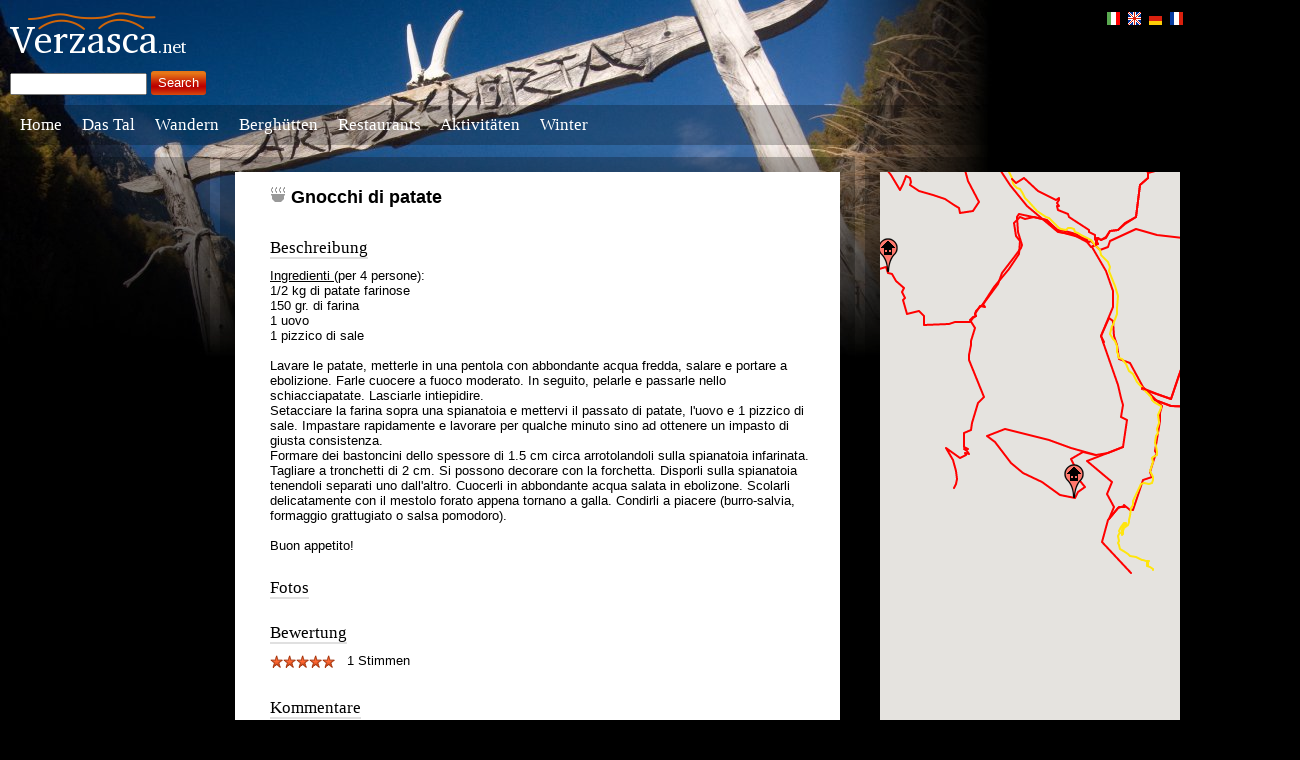

--- FILE ---
content_type: text/html; charset=UTF-8
request_url: https://www.verzasca.net/articles/192_Gnocchi.di.patate?lang=DE&lang=EN&lang=IT&lang=FR&lang=DE&lang=DE
body_size: 78628
content:
<!DOCTYPE html PUBLIC "-//W3C//DTD XHTML 1.1//EN" "http://www.w3.org/TR/xhtml11/DTD/xhtml11.dtd">

<html xmlns="http://www.w3.org/1999/xhtml">
<head>
<meta name="viewport" content="width=device-width, initial-scale=1">

<base href="https://www.verzasca.net/" />
    <meta http-equiv="Content-Type" content="text/html; charset=UTF-8" />
	<meta name='description' content="Verzascatal - Gnocchi di patate" >
	<meta name='keywords' content='Verzasca,Ticino,Tessin'>
	<meta name="robots" content="index, follow">
	<meta http-equiv="content-language" content="de">
<link rel='stylesheet' href='styles.css' type='text/css' />

	<title>Verzascatal - Gnocchi di patate </title>
</head>
<body>
<style type='text/css'>
body {
  background: url(images/top1.jpg) no-repeat;
  background-color:black;
}
</style>
  <script type="text/javascript" src='https://www.verzasca.net/libs/mootools-1.2-core.js'></script>
  <script type="text/javascript" src='https://www.verzasca.net/libs/mootools-1.2-more.js'></script>
  <script type="text/javascript" src='https://www.verzasca.net/utils.js'></script>
  <script type="text/javascript">
  function resize_map() {
    var map_el = document.id('map');
    var col = document.id('center_content')
    if (map_el && col && col.getSize() && col.getSize().y) {
      map_el.style.height = Math.max(500, col.getSize().y)+'px';
    }
  }
  //js_set_event(window, 'resize', resize_map, true);
  js_set_event(window, 'load', resize_map, true);

  
  </script>

<div id='header'>
    <div style='float:left;margin-bottom:0px;'><a href='https://www.verzasca.net/'><img src='images/logo-white.png' /></a></div>
    <div class='flag'>
		<a href='https://www.verzasca.net/articles/192_Gnocchi.di.patate?lang=DE&lang=EN&lang=IT&lang=FR&lang=DE&lang=DE&lang=IT' hreflang='it'><img title='Verzasca.net - Versione italiana' src='images/flag-it.png'/></a> 
		<a href='https://www.verzasca.net/articles/192_Gnocchi.di.patate?lang=DE&lang=EN&lang=IT&lang=FR&lang=DE&lang=DE&lang=EN' hreflang='en'><img title='Verzasca.net - English version' src='images/flag-uk.png'/></a> 
		<a href='https://www.verzasca.net/articles/192_Gnocchi.di.patate?lang=DE&lang=EN&lang=IT&lang=FR&lang=DE&lang=DE&lang=DE' hreflang='de'><img title='Verzasca.net - Deutsche Version' src='images/flag-de.png'/></a> 
		<a href='https://www.verzasca.net/articles/192_Gnocchi.di.patate?lang=DE&lang=EN&lang=IT&lang=FR&lang=DE&lang=DE&lang=FR' hreflang='fr'><img title='Verzasca.net - Version fran&ccedil;aise' src='images/flag-fr.png'/></a>
	</div>
    
    <div style='float:right;font-weight:bold' class='header_menu_color'>
    
    		
    <!--<a href='contact.php'>Kontakt</a> &nbsp;&nbsp;&nbsp;--> 
	</div>    
</div>

	    <form style='clear:left;float:left;color:white;' action='search.php' method='get'><input type='text' name='q'  />&nbsp;<input type='submit' class='button' value='Search' /></form>
<div style='clear:both'></div>

	<div class='body_nav' id='main_menu'>
		<a id='topm0' href='https://www.verzasca.net/'>Home</a> &nbsp;&nbsp;&nbsp; <!--<a id='topm1' href='rustici.php'>Ferienwohnungen</a> &nbsp;&nbsp;&nbsp; --><a id='topm2' href='#'>Das Tal</a> &nbsp;&nbsp;&nbsp; <a id='topm3' href='excursions.php'>Wandern</a> &nbsp;&nbsp;&nbsp; <a id='topm4' href='capanne.php'>Berghütten</a> <!--&nbsp;&nbsp;&nbsp; <a id='topm5' href='events.php'>Veranstaltungen</a> -->&nbsp;&nbsp;&nbsp; <a href='restaurants.php'>Restaurants</a> 
																																												      &nbsp;&nbsp;&nbsp; <a id='topm6' href='activities.php'>Aktivitäten</a> &nbsp;&nbsp;&nbsp; <a id='topm7' href='winter.php'>Winter</a><!-- &nbsp;&nbsp;&nbsp; <a href='forum.php'>Forum</a>-->
	</div>
<div class='submenu_holder' id='smh_2'><div class='submenu_p'><ul class='submenu' ><li><a href='https://www.verzasca.net/towns.php'>Dörfer</a></li>
<li><a href='https://www.verzasca.net/recipes.php'>Traditionelle Rezepte</a></li>
<li><a href='https://www.verzasca.net/articles/199_Sheep.farming.in.Verzasca'>Leben im Tal</a></li>
</ul></div></div>
<script type='text/javascript'>
  function configure_menus() {
    $$('#main_menu a').each(function(par){
        var holder = document.id('smh_' + par.id.substring(4));
        if (holder) {
          holder.par = par;
          //document.body.appendChild(holder);
          holder.style.top='0px';
          holder.style.left='0px';
          holder.style.visibility='hidden';
          holder.style.display='block';
        }
      });
    
    resize_menus();
  }

    function reposition_menu(holder) {
    var par = holder.par;
    if (!par) return;
    var parent_pos = par.getCoordinates();
    var vert_offset = document.readyState=='complete' ? (5 + parent_pos.bottom)+'px' : '135px';
    holder.style.top = vert_offset;
    holder.style.left = (-6+parent_pos.left)+'px';
    par.submenu_holder = holder;
    par.addEvents({
        'mouseenter' : function(){
          par.submenu_holder.fade('in');
          
        }, 'mouseleave' : function(){
          par.submenu_holder.fade('out');
        }
      });
    holder.addEvents({
        'mouseenter': function() {
          par.submenu_holder.fade('in');
        }, 'mouseleave' : function(){
          par.submenu_holder.fade('out');
        }
      });
  }

  function resize_menus() {
    $$('.submenu_holder').each(reposition_menu);
  }

  window.addEvent('load', configure_menus);
  window.addEvent('resize', resize_menus);
  configure_menus();
</script>
																																											   &nbsp;																	
<table class='body_content' style='margin-left:-10px'>
<tr>
<td style='width:170px' id='left_column'>
<div class='transparent_box' style='width:160px;margin-top:20px'>
												</div>

<div class='transparent_box' style='width:160px;margin-top:20px'>
    </div>

<div class='transparent_box' style='margin-top:20px'>

							 
</div>
   </td>
<td id='center_column'>
<div class='box' id='center_content'>

<div style="margin-left: 30px; margin-top: 10px;">

	<div class='heading'><img src='images/recipe.png' /> Gnocchi di patate</div>	

	<div id="google_translate_element" style='margin-top:15px'></div><script>
function googleTranslateElementInit() {
  new google.translate.TranslateElement({
pageLanguage: 'desc_it',
    includedLanguages: 'de',
    autoDisplay: false,
    gaTrack: true,
    gaId: 'UA-284532-8',
    layout: google.translate.TranslateElement.InlineLayout.HORIZONTAL
  }, 'google_translate_element');
}
</script><script src="//translate.google.com/translate_a/element.js?cb=googleTranslateElementInit"></script>

				<div class='t2' style='clear: both; float: none; margin-top: 30px; margin-bottom: 10px;'><span>Beschreibung</span></div>
			<div class="desc" style='width:550px;margin-bottom:5px;'> <span style="font-family: arial, helvetica, sans-serif;"><span style="text-decoration: underline;">Ingredienti </span>(per 4 persone): <br />1/2 kg di patate&nbsp;farinose<br /> 150 gr. di farina<br />1 uovo<br />1 pizzico di sale</span><br /><br /><span style="font-family: arial, helvetica, sans-serif;">Lavare le patate, metterle in una pentola con abbondante acqua fredda, salare e portare a ebolizione. Farle cuocere a fuoco moderato. In seguito, pelarle e passarle nello schiacciapatate. Lasciarle intiepidire. </span><br /><span style="font-family: arial, helvetica, sans-serif;">Setacciare la farina sopra una spianatoia e mettervi il passato di patate, l'uovo e 1 pizzico di sale. Impastare rapidamente e lavorare per qualche minuto sino ad ottenere un impasto di giusta consistenza.</span><br /><span style="font-family: arial, helvetica, sans-serif;">Formare dei bastoncini dello spessore di 1.5 cm circa arrotolandoli sulla spianatoia infarinata. Tagliare a tronchetti di 2 cm. Si possono decorare con la forchetta. Disporli sulla spianatoia tenendoli separati uno dall'altro. Cuocerli in abbondante acqua salata in ebolizone. Scolarli delicatamente con il mestolo forato appena tornano a galla. Condirli a piacere (burro-salvia, formaggio grattugiato o salsa pomodoro).</span><br /><br /><span style="font-family: arial, helvetica, sans-serif;">Buon appetito!&nbsp;</span></div>
		

	<div style='margin-top: 25px;'>
			</div>

	<div class='t2' style='margin-top: 0px;'><span>Fotos</span></div>
		
	
	<script language="javascript" type="text/javascript">
	<!--
	function show_upload_form () {
		var upload_div=document.getElementById('upload_photo');
		if (upload_div)
			upload_div.style.display='block';
			
		var a=document.getElementById('upload_form_link');
		if (a) {
			a.innerHTML='Klicken Sie hier um das Hochladen zu annulieren';
			a.href='javascript:hide_upload_form()';
		}
	}
	function hide_upload_form () {
		var upload_div=document.getElementById('upload_photo');
		if (upload_div)
			upload_div.style.display='none';
			
		var a=document.getElementById('upload_form_link');
		if (a){
			a.innerHTML='Klicken Sie hier um Ihr Photo zu hochladen';
			a.href='javascript:show_upload_form()';
		}
	}
	// -->
	</script>
	
	<div style="clear:both; float:none;"></div>
	
		
			
	<div id="upload_photo" class="upload_photo" style="display:none;">
		<form class="upload_photo" enctype="multipart/form-data" action="article.php?id=192" method="POST">
			<input type="hidden" name="MAX_FILE_SIZE" value="3072000" />
			
			<div style="font-weight: bold; margin-bottom:10px;">Bild zum Hochladen auswählen (max 3000 KB, JPG-Format) </div>
			
			<input name="img" type="file" style="height: 1.8em;" size="40" />						
			<input class='button' style="float:right;" type="submit" value="Hochladen" />
			<div style="clear:both; float:none;"></div>
			
			<input type='hidden' name='mode' value='upload' />
			<input type='hidden' name='id' value='192' />
		</form>
	</div>
	
	<div style='margin-top:25px; margin-bottom:10px;'><div class='t2'><span>Bewertung</span></div></div>
	
	<div class='rating' id='stars_article_192'><a href="javascript:if(confirm('Bitte 1 Sterne bestätigen')) set_rating('article',192,1)"><img id="article_192_star1" border="0" src="images/starempty.png" onmouseover="show_rating('article',192,1);" onmouseout="show_rating('article',192);" /></a><a href="javascript:if(confirm('Bitte 2 Sterne bestätigen')) set_rating('article',192,2)"><img id="article_192_star2" border="0" src="images/starempty.png" onmouseover="show_rating('article',192,2);" onmouseout="show_rating('article',192);" /></a><a href="javascript:if(confirm('Bitte 3 Sterne bestätigen')) set_rating('article',192,3)"><img id="article_192_star3" border="0" src="images/starempty.png" onmouseover="show_rating('article',192,3);" onmouseout="show_rating('article',192);" /></a><a href="javascript:if(confirm('Bitte 4 Sterne bestätigen')) set_rating('article',192,4)"><img id="article_192_star4" border="0" src="images/starempty.png" onmouseover="show_rating('article',192,4);" onmouseout="show_rating('article',192);" /></a><a href="javascript:if(confirm('Bitte 5 Sterne bestätigen')) set_rating('article',192,5)"><img id="article_192_star5" border="0" src="images/starempty.png" onmouseover="show_rating('article',192,5);" onmouseout="show_rating('article',192);" /></a> &#160; 1 Stimmen</div>	<script type='text/javascript'>
		function setup_rating_article_192() {
						show_rating ('article',192);
		}
		prepare_ratings ('article',192,5);
		window.addEvent('domready', setup_rating_article_192);
	</script>


	<div style='margin-top:30px; margin-bottom:10px;'><div class='t2'><span>Kommentare</span></div></div>

	
	
	<a name="comments-top"></a>
	<div style='clear:both; float:none; margin-bottom:2px; font-weight: bold; font-size:11px;'>Ihren Kommentar hinzufügen:</div>
	
	
	
	 
	
	<div class="login_box" style='display:none; z-index:999; position:absolute; filter:alpha(opacity=100); -moz-opacity:1; opacity:1;' id='login_window'>
		<div style='float:right; margin-top:3px;' ><a href='javascript:js_close_window("login_window")'>Close</a></div>
		<div style='clear:both;float:none;'></div>
		
		<div class='t2' style="margin-top: 0px; margin-bottom: 10px; font-size: 12px;"><span>Anmelden:</span></div>
		
			
	<form enctype="multipart/form-data" action="login.php" method="POST">
		<table class='login' style='width:100%;'>
			<tr>
				<td style='width: 70px;'>Login: </td>
				<td style=''>
					<input type='text' style='width:100%;' name='user' id='user'  />
				</td>
			</tr>
			<tr>
				<td style=''>Kennwort: </td>
				<td style=''><input type='password' style='width:100%;' name='password' id='password' /></td>
			</tr>
			<tr>
				<td></td>
				<td style='padding-top: 5px;'>
					<input type='checkbox' id='remember_me' name='remember_me' />&nbsp;Auf diesem Computer merken				</td>
			</tr>
		</table>				
		<input class='button' style='width:60px; float: right; margin-right:0px;' type="submit" value="Anmelden" />
		
		<div style='float: right; padding-top:20px; padding-right: 10px; vertical-align: bottom; color:black; font-size:11px;'> 
			Kein Konto bei Verzasca.net? <a href='javascript:js_signup_from_login_form()'>Registrieren!</a>		</div>

		<input type="hidden" name="return_url" value="http%3A%2F%2Fwww.verzasca.net%2Farticles%2F192_Gnocchi.di.patate%3Flang%3DDE%26lang%3DEN%26lang%3DIT%26lang%3DFR%26lang%3DDE%26lang%3DDE" />	
	</form>		
	
	</div>	

	<div class="login_box" style='display:none; z-index:999; position:absolute; filter:alpha(opacity=100); -moz-opacity:1; opacity:1;' id='signup_window'>
		<div style='float:right; margin-top:3px;' ><a href='javascript:js_close_window("signup_window")'>Close</a></div>
		<div style='clear:both;float:none;'></div>
		
		<div class='t2' style="margin-top: 0px; margin-bottom: 10px; font-size: 12px;"><span>Neues Konto erstellen:</span></div>
		
			
	<form enctype="multipart/form-data" action="signup.php" method="POST">
		<table class='login' style='width:100%;'>
			<tr>
				<td style='width: 90px;'>Login: </td>
				<td style='width: 200px;'>
					<input type='text' style='width:120px;' name='user' id='user'  />
				</td>
			</tr>
			<tr>
				<td style=''>Kennwort: </td>
				<td style=''><input type='password' style='width:120px;' name='password' id='password' /></td>
			</tr>
			<tr>
				<td style=''>Email-Adresse: </td>
				<td style=''><input type='text' style='width: 100%;' name='email' id='email' /></td>
			</tr>
			<tr><td colspan="2"><div style=' margin-top: 5px; clear:both; float:none; font-size:10px;'>Eine gültige Email-Adresse ist nötig. Die Bestätigungsemail wird an diese Adresse gesendet.</div></td></tr>
		</table>				
		<input class='button' style='width:60px; float: right; margin-top:5px; margin-right:0px;' type="submit" value="Registrieren" />
		
		<input type="hidden" name="return_url" value="http%3A%2F%2Fwww.verzasca.net%2Farticles%2F192_Gnocchi.di.patate%3Flang%3DDE%26lang%3DEN%26lang%3DIT%26lang%3DFR%26lang%3DDE%26lang%3DDE" />	
	</form>
			
	</div>
	
	<div class="login_box" style='display:none; z-index:999; position:absolute; filter:alpha(opacity=100); -moz-opacity:1; opacity:1;' id='guest_window'>
		<div style='float:right; margin-top:3px;' ><a href='javascript:js_close_window("guest_window")'>Close</a></div>
		<div style='clear:both;float:none;'></div>
		
		<div class='t2' style="margin-top: 0px; margin-bottom: 10px; font-size: 12px;"><span>Anmelden als gast:</span></div>
		
			<form enctype="multipart/form-data" action="guest-signup.php" method="POST">
		<table class='login' style=''>
			<tr>
				<td style='width: 60px;'>Login: </td>
				<td><input type='text' style='width:120px;' name='user' id='user'  /></td>
			</tr>
			<tr>
				<td></td>
				<td style='padding-top: 5px;'>
					<input type='checkbox' id='remember_me' name='remember_me' />&nbsp;Auf diesem Computer merken				</td>
			</tr>
		</table>				
		<input class='button' style='width:60px; float: right; margin-top:5px; margin-right:0px;' type="submit" value="Anmelden" />
		
		<input type="hidden" name="return_url" value="http%3A%2F%2Fwww.verzasca.net%2Farticles%2F192_Gnocchi.di.patate%3Flang%3DDE%26lang%3DEN%26lang%3DIT%26lang%3DFR%26lang%3DDE%26lang%3DDE" />	
	</form>
	</div>

<script language='JavaScript'>

function js_close_window(id) {
	var w = document.getElementById(id);
	if (w) {
		w.style.display='none';
	}
}

function js_show_signup_window (position_element_id) {
	var element = document.getElementById(position_element_id);
	
	var signup_div = document.getElementById('signup_window');
		
	signup_div.style.display='none';
	signup_div.style.left = $(element).getPosition().x +'px';
	signup_div.style.top = ($(element).getPosition().y - 50) +'px';
		
    signup_div.style.display='';
}

function js_signup_from_login_form () {
	var login_div = document.getElementById('login_window');
		
	var signup_div = document.getElementById('signup_window');
	signup_div.style.display='none';		
	
	signup_div.style.left = $(login_div).getPosition().x +'px';	
	signup_div.style.top = $(login_div).getPosition().y +'px';	
    
    login_div.style.display='none';
	signup_div.style.display='';		
}

function js_show_login_window(position_element_id) {	
	var element = document.getElementById(position_element_id);
	
	var login_div = document.getElementById('login_window');
		
	login_div.style.display='none';
	login_div.style.left = $(element).getPosition().x +'px';
	login_div.style.top = ($(element).getPosition().y - 50) +'px';
		
    login_div.style.display='';
}

function js_show_guest_window(position_element_id) {
	var element = document.getElementById(position_element_id);
	
	var guest_div = document.getElementById('guest_window');
		
	guest_div.style.display='none';
	guest_div.style.left = $(element).getPosition().x +'px';
	guest_div.style.top = ($(element).getPosition().y - 50) +'px';
		
    guest_div.style.display='';
}


</script>

			
</div>	
</div>
<div id='hfx2' style='width:605px;visibility:hidden'></div>
</td>
<td id='right_column'>
  <div style='padding:5px;display:none;position:absolute;background:black;filter:alpha(opacity=85);-moz-opacity:.85;opacity:.85;z-index:500' id='bg_hider_map'></div>
<div id="map" ></div>

<script type="text/javascript" src="//maps.googleapis.com/maps/api/js?key=AIzaSyA6OPr3TJPC6b1RJyNuCh6V12hx58OdzCA&sensor=false"></script>
    <script type="text/javascript">

    //<![CDATA[
  function ReplaceAll (str, src, trg) {
    var s = str;
    var start = 0;
    while(true) {
      var ind = s.indexOf(src, start);
      if (ind == -1) {
	break;
      }
      s = s.substring (0, ind) + trg + s.substr (ind + src.length);
      start = ind + trg.length;
    }
    return s;
  }
  
  function make_polyline_points(pts_raw) {
    var pts = eval ("[" + ReplaceAll (pts_raw, ",0", ",0,") + "]");
    var coords = [];
    for (var i = 0; i < pts.length; i+=3) {
      coords.push (new google.maps.LatLng(pts[i+1],pts[i]));
    }
    return coords;
  }

  function make_coords(pts_raw) {
    var pts = eval ("[" + pts_raw + "]");
    return new google.maps.LatLng(pts[1], pts[0]);
  }

  function add_place_to_map(coords_raw, place_id, place_icon, place_title, place_desc) {
    if (coords_raw && coords_raw.length>0) {
      var marker = new google.maps.Marker({position: make_coords (coords_raw),
					  map:document.map, 
					  icon:place_icon, 
	    title:place_title});
      google.maps.event.addListener(marker,'click', function(e) {
	  var infowindow = new google.maps.InfoWindow({
	    content: place_desc});
	  if (document.infowindow)
	    document.infowindow.close();
	  document.infowindow = infowindow;
	  infowindow.open(document.map,marker);
        });
      
      document.places.push(make_coords(coords_raw));
    }
  }

  function add_hike_to_map(hike_coords_raw, hike_id, selected, color) {
    var hike_coords = make_polyline_points (hike_coords_raw);
    var line = new google.maps.Polyline({path: hike_coords, 
	  strokeColor: selected ? color : "#aa5555", 
	  strokeWeight: selected ? 2 : 2,
	  strokeOpacity:selected ? 1 : 0.5});
    google.maps.event.addListener (line, "click", function(e) {
	window.location.href="article.php?id="+hike_id;
      });
    line.setMap(document.map);
    return hike_coords[0];
  }

  function ExpandControl(controlDiv) {
    controlDiv.style.padding = '5px';

    // Set CSS for the control border
    var controlUI = document.createElement('div');
    controlUI.style.cursor = 'pointer';
    controlUI.style.textAlign = 'center';
    controlUI.style.color = 'black';
    controlUI.style.fontSize = '11px';
    controlUI.style.borderStyle = 'solid';
    controlUI.style.borderWidth = '1px';
    controlUI.style.padding='2px';
    controlUI.style.paddingLeft = '5px';
    controlUI.style.paddingRight = '5px';
    controlUI.style.backgroundColor = 'white';
    controlUI.innerHTML = "&lt;&lt;&nbsp;Karte&nbsp;erweitern";
    controlUI.id = 'expand_button';
    controlDiv.appendChild(controlUI);

    google.maps.event.addDomListener(controlUI, 'click', function() {
        if (document.map_expanded) {
          document.id('bg_hider_map').style.display = 'none';
          document.id('map').setStyles({'position': 'relative', 'top': '0px', 'left': '0px', 'width': document.map_coords.width+'px', 'height': document.map_coords.height+'px'});
          document.id('expand_button').innerHTML = "&lt;&lt;&nbsp;Karte&nbsp;erweitern";
	  google.maps.event.trigger(document.map, 'resize');
          document.map_expanded = false;
        }
        else {
          document.map_coords = document.id('map').getCoordinates();
          document.id('bg_hider_map').setStyles({'display': 'block', 'top': (window.getScroll().y)+'px', 'left': (window.getScroll().x)+'px', 'width': (window.getSize().x)+'px', 'height': 
(window.getSize().y)+'px'});
          document.id('map').setStyles({'position': 'absolute', 'top': (80+window.getScroll().y)+'px', 'left': (80+window.getScroll().x)+'px', 'width': (window.getSize().x - 170)+'px', 'height': 
(window.getSize().y - 170)+'px'});
          document.id('expand_button').innerHTML = "&gt;&gt;&nbsp;Karte&nbsp;zuklappen";
	  google.maps.event.trigger(document.map, 'resize');
          document.map_expanded = true;
        }
	  });
  }


  
  function js_update_map_size() {
    if (document.map_expanded) {
      document.id('bg_hider_map').setStyles({'display': 'block', 'top': (window.getScroll().y)+'px', 'left': (window.getScroll().x)+'px', 'width': (window.getSize().x)+'px', 'height': (window.getSize().y)+'px'});
      document.id('map').setStyles({'position': 'absolute',  'top': (80+window.getScroll().y)+'px', 'left': (80+window.getScroll().x)+'px', 'width': (window.getSize().x - 170)+'px', 'height': (window.getSize().y - 170)+'px'});
      google.maps.event.trigger(document.map, 'resize');
    }
  }

  function map_load() {
    if (true) {
      var mapOptions = {
      zoom: 12,
      mapTypeId: google.maps.MapTypeId.TERRAIN,
      center: new google.maps.LatLng(46.207647,8.816054),
      };

      var map = new google.maps.Map(document.getElementById("map"), mapOptions);

      document.map = map;
      var activity_icon = {url: "https://www.verzasca.net/images/activity-marker.png",
			   size: new google.maps.Size(20, 34)};
      var hotel_icon = {url: "https://www.verzasca.net/images/house-marker.png",
			size: new google.maps.Size(20, 34)};
      var restaurant_icon = {url: "https://www.verzasca.net/images/food-marker.png",
			     size: new google.maps.Size(20, 34)};
      var town_icon = {url: "https://www.verzasca.net/images/town-marker.png",
		       size: new google.maps.Size(20, 34)};
      document.icons = new Array();
      document.icons [4]=town_icon;
      document.icons [3]=hotel_icon;
      document.icons [2]=restaurant_icon;
      document.icons [5]=activity_icon;

      var expanddiv = document.createElement('div');
      document.expand_div = new ExpandControl(expanddiv);
      expanddiv.index = 1;
      document.map.controls[google.maps.ControlPosition.TOP_LEFT].push(expanddiv);
    }

  }

function init_map_data() {
	map_load ();
	add_hikes_to_map ();
	add_places_to_map ();
	add_additional_points_to_map();
}

  js_set_event(window, 'load', init_map_data, true);
  //js_set_event(window, 'unload', GUnload, true);
  js_set_event(window, 'scroll', js_update_map_size);
  js_set_event(window, 'resize', js_update_map_size);

  function add_places_to_map() {
    document.places = new Array();
   }

  function add_additional_points_to_map() {
 add_place_to_map('8.747652759776216,46.39807952501208,0','118',document.icons[3],"Capanna Barone","<img alt='Ferienwohnung' title='Ferienwohnung' style='vertical-align:text-bottom;margin-bottom:2px;' src='images/house.png' /> <a href='https://www.verzasca.net/articles/118_Capanna.Barone'>Capanna Barone</a> <nobr><img src='images/starempty.png' title='Bewertung 0.0,  Stimmen' /><img src='images/starempty.png' title='Bewertung 0.0,  Stimmen' /><img src='images/starempty.png' title='Bewertung 0.0,  Stimmen' /><img src='images/starempty.png' title='Bewertung 0.0,  Stimmen' /><img src='images/starempty.png' title='Bewertung 0.0,  Stimmen' /></nobr><br/><div style='margin-top:5px'><a href='https://www.verzasca.net/articles/118_Capanna.Barone'><img style='width:80px;height:80px' src='article_photos/389_zuk_2636_minithumb.jpg' /></a> </div>");
add_place_to_map('8.928868310457105,46.23164770942353,0','122',document.icons[3],"Capanna Borgna","<img alt='Ferienwohnung' title='Ferienwohnung' style='vertical-align:text-bottom;margin-bottom:2px;' src='images/house.png' /> <a href='https://www.verzasca.net/articles/122_Capanna.Borgna'>Capanna Borgna</a> <nobr><img src='images/starempty.png' title='Bewertung 0.0,  Stimmen' /><img src='images/starempty.png' title='Bewertung 0.0,  Stimmen' /><img src='images/starempty.png' title='Bewertung 0.0,  Stimmen' /><img src='images/starempty.png' title='Bewertung 0.0,  Stimmen' /><img src='images/starempty.png' title='Bewertung 0.0,  Stimmen' /></nobr><br/><div style='margin-top:5px'><a href='https://www.verzasca.net/articles/122_Capanna.Borgna'><img style='width:80px;height:80px' src='article_photos/603_borgna_minithumb.jpg' /></a> </div>");
add_place_to_map('8.767531983994203,46.25226883193795,0','123',document.icons[3],"Capanna Nimi","<img alt='Ferienwohnung' title='Ferienwohnung' style='vertical-align:text-bottom;margin-bottom:2px;' src='images/house.png' /> <a href='https://www.verzasca.net/articles/123_Capanna.Nimi'>Capanna Nimi</a> <nobr><img src='images/starempty.png' title='Bewertung 0.0,  Stimmen' /><img src='images/starempty.png' title='Bewertung 0.0,  Stimmen' /><img src='images/starempty.png' title='Bewertung 0.0,  Stimmen' /><img src='images/starempty.png' title='Bewertung 0.0,  Stimmen' /><img src='images/starempty.png' title='Bewertung 0.0,  Stimmen' /></nobr><br/><div style='margin-top:5px'></div>");
add_place_to_map('8.705041623676649,46.32301520646707,0','124',document.icons[3],"Capanna Osola","<img alt='Ferienwohnung' title='Ferienwohnung' style='vertical-align:text-bottom;margin-bottom:2px;' src='images/house.png' /> <a href='https://www.verzasca.net/articles/124_Capanna.Osola'>Capanna Osola</a> <nobr><img src='images/starempty.png' title='Bewertung 0.0,  Stimmen' /><img src='images/starempty.png' title='Bewertung 0.0,  Stimmen' /><img src='images/starempty.png' title='Bewertung 0.0,  Stimmen' /><img src='images/starempty.png' title='Bewertung 0.0,  Stimmen' /><img src='images/starempty.png' title='Bewertung 0.0,  Stimmen' /></nobr><br/><div style='margin-top:5px'><a href='https://www.verzasca.net/articles/124_Capanna.Osola'><img style='width:80px;height:80px' src='article_photos/602_432_zuk_2978_minithumb.jpg' /></a> <a href='https://www.verzasca.net/articles/124_Capanna.Osola'><img style='width:80px;height:80px' src='article_photos/600_capanna_osola2_minithumb.jpg' /></a> </div>");
add_place_to_map('8.822277190405046,46.37725433073594,0','125',document.icons[3],"Capanna Cognora","<img alt='Ferienwohnung' title='Ferienwohnung' style='vertical-align:text-bottom;margin-bottom:2px;' src='images/house.png' /> <a href='https://www.verzasca.net/articles/125_Capanna.Cognora'>Capanna Cognora</a> <nobr><img src='images/starempty.png' title='Bewertung 0.0,  Stimmen' /><img src='images/starempty.png' title='Bewertung 0.0,  Stimmen' /><img src='images/starempty.png' title='Bewertung 0.0,  Stimmen' /><img src='images/starempty.png' title='Bewertung 0.0,  Stimmen' /><img src='images/starempty.png' title='Bewertung 0.0,  Stimmen' /></nobr><br/><div style='margin-top:5px'><a href='https://www.verzasca.net/articles/125_Capanna.Cognora'><img style='width:80px;height:80px' src='article_photos/706_20160828_cognora_035_7416_minithumb.jpg' /></a> <a href='https://www.verzasca.net/articles/125_Capanna.Cognora'><img style='width:80px;height:80px' src='article_photos/704_20160828_cognora_028_7383_minithumb.jpg' /></a> </div>");
add_place_to_map('8.688872460855436,46.36490613252192,0','126',document.icons[3],"Rifugio Tomeo","<img alt='Ferienwohnung' title='Ferienwohnung' style='vertical-align:text-bottom;margin-bottom:2px;' src='images/house.png' /> <a href='https://www.verzasca.net/articles/126_Rifugio.Tomeo'>Rifugio Tomeo</a> <nobr><img src='images/starempty.png' title='Bewertung 0.0,  Stimmen' /><img src='images/starempty.png' title='Bewertung 0.0,  Stimmen' /><img src='images/starempty.png' title='Bewertung 0.0,  Stimmen' /><img src='images/starempty.png' title='Bewertung 0.0,  Stimmen' /><img src='images/starempty.png' title='Bewertung 0.0,  Stimmen' /></nobr><br/><div style='margin-top:5px'></div>");
add_place_to_map('8.713246743203129,46.41130142741912,0','127',document.icons[3],"Capanna Soveltra","<img alt='Ferienwohnung' title='Ferienwohnung' style='vertical-align:text-bottom;margin-bottom:2px;' src='images/house.png' /> <a href='https://www.verzasca.net/articles/127_Capanna.Soveltra'>Capanna Soveltra</a> <nobr><img src='images/starempty.png' title='Bewertung 0.0,  Stimmen' /><img src='images/starempty.png' title='Bewertung 0.0,  Stimmen' /><img src='images/starempty.png' title='Bewertung 0.0,  Stimmen' /><img src='images/starempty.png' title='Bewertung 0.0,  Stimmen' /><img src='images/starempty.png' title='Bewertung 0.0,  Stimmen' /></nobr><br/><div style='margin-top:5px'><a href='https://www.verzasca.net/articles/127_Capanna.Soveltra'><img style='width:80px;height:80px' src='article_photos/613_soveltra_minithumb.jpg' /></a> </div>");
add_place_to_map('8.785850232014766,46.41725703738418,0','128',document.icons[3],"Rifugio Sponda","<img alt='Ferienwohnung' title='Ferienwohnung' style='vertical-align:text-bottom;margin-bottom:2px;' src='images/house.png' /> <a href='https://www.verzasca.net/articles/128_Rifugio.Sponda'>Rifugio Sponda</a> <nobr><img src='images/starempty.png' title='Bewertung 0.0,  Stimmen' /><img src='images/starempty.png' title='Bewertung 0.0,  Stimmen' /><img src='images/starempty.png' title='Bewertung 0.0,  Stimmen' /><img src='images/starempty.png' title='Bewertung 0.0,  Stimmen' /><img src='images/starempty.png' title='Bewertung 0.0,  Stimmen' /></nobr><br/><div style='margin-top:5px'><a href='https://www.verzasca.net/articles/128_Rifugio.Sponda'><img style='width:80px;height:80px' src='article_photos/703_foto capanna sponda ufficiale_minithumb.jpg' /></a> </div>");
add_place_to_map('8.894778840686357,46.2937290374549,0','129',document.icons[3],"Capanna Alpe Fümegna","<img alt='Ferienwohnung' title='Ferienwohnung' style='vertical-align:text-bottom;margin-bottom:2px;' src='images/house.png' /> <a href='https://www.verzasca.net/articles/129_Capanna.Alpe.Fümegna'>Capanna Alpe Fümegna</a> <nobr><img src='images/starempty.png' title='Bewertung 0.0,  Stimmen' /><img src='images/starempty.png' title='Bewertung 0.0,  Stimmen' /><img src='images/starempty.png' title='Bewertung 0.0,  Stimmen' /><img src='images/starempty.png' title='Bewertung 0.0,  Stimmen' /><img src='images/starempty.png' title='Bewertung 0.0,  Stimmen' /></nobr><br/><div style='margin-top:5px'></div>");
add_place_to_map('8.851348516171257,46.33814812659891,0','130',document.icons[3],"Capanna Efra","<img alt='Ferienwohnung' title='Ferienwohnung' style='vertical-align:text-bottom;margin-bottom:2px;' src='images/house.png' /> <a href='https://www.verzasca.net/articles/130_Capanna.Efra'>Capanna Efra</a> <nobr><img src='images/starempty.png' title='Bewertung 0.0,  Stimmen' /><img src='images/starempty.png' title='Bewertung 0.0,  Stimmen' /><img src='images/starempty.png' title='Bewertung 0.0,  Stimmen' /><img src='images/starempty.png' title='Bewertung 0.0,  Stimmen' /><img src='images/starempty.png' title='Bewertung 0.0,  Stimmen' /></nobr><br/><div style='margin-top:5px'><a href='https://www.verzasca.net/articles/130_Capanna.Efra'><img style='width:80px;height:80px' src='article_photos/601_efra_minithumb.jpg' /></a> </div>");
add_place_to_map('8.831439505908762,46.19851967355051,0','153',document.icons[3],"Capanna Monti di Lego","<img alt='Ferienwohnung' title='Ferienwohnung' style='vertical-align:text-bottom;margin-bottom:2px;' src='images/house.png' /> <a href='https://www.verzasca.net/articles/153_Capanna.Monti.di.Lego'>Capanna Monti di Lego</a> <nobr><img src='images/starempty.png' title='Bewertung 0.0,  Stimmen' /><img src='images/starempty.png' title='Bewertung 0.0,  Stimmen' /><img src='images/starempty.png' title='Bewertung 0.0,  Stimmen' /><img src='images/starempty.png' title='Bewertung 0.0,  Stimmen' /><img src='images/starempty.png' title='Bewertung 0.0,  Stimmen' /></nobr><br/><div style='margin-top:5px'><a href='https://www.verzasca.net/articles/153_Capanna.Monti.di.Lego'><img style='width:80px;height:80px' src='article_photos/520_dsc_6160 [800x600]_minithumb.jpg' /></a> <a href='https://www.verzasca.net/articles/153_Capanna.Monti.di.Lego'><img style='width:80px;height:80px' src='article_photos/522_dsc_6163 [800x600]_minithumb.jpg' /></a> </div>");
add_place_to_map('8.678823061127602,46.31477675878433,0','159',document.icons[3],"Alpe di Spluga","<img alt='Ferienwohnung' title='Ferienwohnung' style='vertical-align:text-bottom;margin-bottom:2px;' src='images/house.png' /> <a href='https://www.verzasca.net/articles/159_Alpe.di.Spluga'>Alpe di Spluga</a> <nobr><img src='images/starempty.png' title='Bewertung 0.0,  Stimmen' /><img src='images/starempty.png' title='Bewertung 0.0,  Stimmen' /><img src='images/starempty.png' title='Bewertung 0.0,  Stimmen' /><img src='images/starempty.png' title='Bewertung 0.0,  Stimmen' /><img src='images/starempty.png' title='Bewertung 0.0,  Stimmen' /></nobr><br/><div style='margin-top:5px'><a href='https://www.verzasca.net/articles/159_Alpe.di.Spluga'><img style='width:80px;height:80px' src='article_photos/425_zuk_3060_minithumb.jpg' /></a> </div>");
add_place_to_map('8.825571214683814,46.35057267085948,0','202',document.icons[3],"Rifugio Alpe Costa","<img alt='Ferienwohnung' title='Ferienwohnung' style='vertical-align:text-bottom;margin-bottom:2px;' src='images/house.png' /> <a href='https://www.verzasca.net/articles/202_Rifugio.Alpe.Costa'>Rifugio Alpe Costa</a> <nobr><img src='images/starempty.png' title='Bewertung 0.0,  Stimmen' /><img src='images/starempty.png' title='Bewertung 0.0,  Stimmen' /><img src='images/starempty.png' title='Bewertung 0.0,  Stimmen' /><img src='images/starempty.png' title='Bewertung 0.0,  Stimmen' /><img src='images/starempty.png' title='Bewertung 0.0,  Stimmen' /></nobr><br/><div style='margin-top:5px'><a href='https://www.verzasca.net/articles/202_Rifugio.Alpe.Costa'><img style='width:80px;height:80px' src='article_photos/709_61552_205857_271594_r_minithumb.jpg' /></a> </div>");
  }
  
  function add_hikes_to_map() {
var h0 = add_hike_to_map("8.850966329367125,46.18071257689349,0 8.840788568308966,46.18806706857246,0 8.843087112441196,46.19348052382399,0 8.846769806663175,46.19637920211494,0 8.848824916074761,46.19651917257843,0",85,true, "#ff0000");
var h0 = add_hike_to_map("8.848578869183186,46.19669280759121,0 8.846545256678354,46.19621658319332,0 8.843200790826145,46.19355758949037,0 8.844952497307119,46.1965181043478,0 8.842517249199474,46.19945395224086,0 8.844408945561227,46.20235510131561,0 8.835754983386991,46.20740452079259,0 8.848041614999744,46.21067785123439,0 8.849649417349937,46.21708162222555,0 8.847426060962093,46.21790099579475,0 8.848063691489557,46.22080614259159,0 8.847333872081904,46.22236143151268,0 8.846310549004883,46.22547439624361,0 8.841340570516905,46.23556245838498,0",89,true, "#ff0000");
var h0 = add_hike_to_map("8.848466864773584,46.19693176767169,0 8.85045111497611,46.19576037475577,0 8.851430267262799,46.19569768823142,0 8.854973935617735,46.2028537561382,0 8.858208619979663,46.20368177518971,0 8.857276142422748,46.20479432046606,0 8.859008940252735,46.20851642471274,0 8.859894934392514,46.20897461605946,0 8.859157561563975,46.20974398060883,0 8.860223937223154,46.21401774145354,0 8.860943350931038,46.2168100896905,0 8.860822289036278,46.21880593908268,0 8.861463462894548,46.22037801035715,0 8.855087231301425,46.2248611099827,0 8.850485939498355,46.23068538530851,0 8.846714950591632,46.23166583056742,0 8.846061955904545,46.23490642133167,0 8.844854037127604,46.23700738911409,0 8.844609443406142,46.24060755339369,0 8.843359354920551,46.24140800164382,0 8.840724771689139,46.23701754076872,0 8.841424897093574,46.23578139640093,0",92,true, "#ff0000");
var h0 = add_hike_to_map("8.841321741608795,46.23573900085808,0 8.840611197895996,46.23706357408446,0 8.844783398690055,46.24397597819884,0 8.84476921892599,46.24769876097743,0 8.842191753277589,46.25263325294961,0 8.837321031327136,46.25815536959291,0 8.838523434225067,46.25875536764667,0 ",96,true, "#ff0000");
var h0 = add_hike_to_map("8.838540764112537,46.25872900992084,0 8.837151692388602,46.25814809262425,0 8.835886795451259,46.25949737177405,0 8.830612276193065,46.26129862218267,0 8.825661269912814,46.26175221768928,0 8.815251011062543,46.26784944005577,0 8.809240509894693,46.27299109531171,0 8.798911129300564,46.2838838134881,0 8.800687669177449,46.28569509899182,0 8.799479586201329,46.28740687183505,0 8.797444957445194,46.28852643033291,0 8.79644327461763,46.2905321613619,0 8.796376012997101,46.29371493998811,0 8.793195803734307,46.29382221048547,0 8.791193513945259,46.29759927495402,0",98,true, "#ff0000");
var h0 = add_hike_to_map("8.791194970506893,46.29763071945025,0 8.793196172776106,46.2938815846159,0 8.796472802907516,46.29380107590382,0 8.796923535044272,46.30343091709095,0 8.805574801026282,46.31768585096943,0 8.804480474140917,46.32096767940372,0 8.801279803064901,46.32070381347749,0",100,true, "#ff0000");
var h0 = add_hike_to_map("8.80119344219635,46.3207366656961,0 8.804385695180997,46.32095097816985,0 8.802565915874311,46.32587068329028,0 8.805733616499381,46.32988453105849,0 8.805133930485042,46.33218293179476,0 8.803322715855387,46.33188202910983,0 8.802722120743383,46.33645043700105,0 8.795347677444767,46.34336626903294,0 8.786183695588818,46.34769958250267,0 8.788129595575654,46.34970194583742,0 ",102,true, "#ff0000");
var h0 = add_hike_to_map("8.788111931102321,46.34985110828781,0 8.794653249698811,46.36068070548607,0 8.796115066970415,46.36413717273864,0 8.800771295827573,46.36763863005774,0 8.799838622573006,46.36960771760403,0 8.799345313891976,46.37573035288117,0 8.796387462220281,46.37883273207473,0",105,true, "#ff0000");
var h0 = add_hike_to_map("8.788148368767025,46.34985773014133,0 8.780338935642462,46.34964480111609,0 8.772187623187946,46.34843309032395,0 8.769246151906998,46.34980676286801,0 8.764062774257965,46.35167616786796,0 8.756710353399569,46.35281292755772,0 8.753636487767054,46.35285291636936,0 8.747154524535588,46.3538740817572,0 8.747469944549934,46.35577340782967,0",107,true, "#ff0000");
var h0 = add_hike_to_map("8.844629907773864,46.33604218772776,0 8.844359025199196,46.3422602306048,0 8.841701856335632,46.34471879068812,0 8.839339517174963,46.34440318886821,0 8.837548292351968,46.34361038839386,0 8.831113222168881,46.3421426142045,0 8.82390114068987,46.34062100636478,0 8.818201022737298,46.33970823064076,0 8.810538694360886,46.33852102018687,0 8.80707684799556,46.33807183764754,0 8.804314381146668,46.33958205602289,0 8.802453241142942,46.33980642282879,0 8.800586872571856,46.33887460168469,0",109,true, "#ff0000");
var h0 = add_hike_to_map("8.838406332474989,46.25882577844271,0 8.839385409467269,46.25905000389334,0 8.838386254767371,46.26006928038547,0 8.839516647034316,46.26045298026686,0 8.840459592763693,46.25977823878515,0 8.842380495687749,46.26049091691774,0 8.843515418690245,46.26202663099738,0 8.84626490261499,46.26222782269026,0 8.848637467206345,46.26379895447738,0 8.850782583116128,46.26456872668438,0 8.85259161868602,46.26532635972024,0 8.854069652027491,46.27299304685278,0 8.856634159766102,46.27460433461916,0 8.85662016834587,46.27576550254966,0 8.860642169037135,46.27646997740485,0 8.865234517042779,46.27807797547636,0 8.868816806055435,46.27851315783634,0 8.875131589961541,46.28154276246246,0 8.878549682531684,46.28290835367294,0 8.885484229586112,46.28672099045356,0 8.887810020028809,46.28987215490783,0 8.890103235904448,46.29202731836198,0 8.891634309166889,46.29280817139331,0 8.894893007620595,46.29392466316865,0 8.896881159652438,46.29598930421967,0 8.89881554861104,46.29729139236295,0",110,true, "#ff0000");
var h0 = add_hike_to_map("8.838444642934519,46.25874214534209,0 8.837227556194307,46.25972070300519,0 8.836509466542523,46.25942158462672,0 8.831996284636645,46.26137452740687,0 8.828173613711229,46.26202087172364,0 8.825586578130213,46.26228528055943,0 8.822057679877759,46.26458849762059,0 8.812265679180456,46.26603325586322,0 8.811557659662597,46.265410403378,0 8.812182857966164,46.26175865549865,0 8.813450152332038,46.25872291650319,0 8.813034753764228,46.25792583495839,0 8.811106775853915,46.25609614529557,0 8.809557505607231,46.25453801633675,0 8.80673951204335,46.25201097600932,0 8.805341861488998,46.24938139162786,0 8.800324409135584,46.24491912822518,0 8.797660904369081,46.24309509116602,0 8.797253559017705,46.24228500146721,0 8.797697998478625,46.24192577915432,0 8.796532970883902,46.24148728919762,0 8.795489337311011,46.24095274778718,0 8.797344021393613,46.23892380365357,0 8.795809799412467,46.2359329167662,0 8.796093573095462,46.23497740048192,0 8.79515057142315,46.23265428438505,0 8.795301518544917,46.23146459590197,0 8.80037928173742,46.222545476875,0 8.798189257226525,46.22127731664702,0 8.797206727750677,46.218841151193,0 8.796211519445947,46.21650705578954,0 8.79603381678038,46.21467652676163,0 8.793438979178873,46.21412447103656,0 8.79341833360894,46.21078922764008,0 8.794790106392227,46.21020106856596,0 8.793582426865143,46.21021438564063,0 8.794497792941087,46.20977259184006,0 8.795172449781319,46.20900356647102,0 8.793847234222554,46.20940592591648,0 8.794323068789936,46.20880196762307,0 8.792146709900138,46.20804460167086,0 8.787231522604571,46.21052852423736,0 8.789692106882342,46.20762442099779,0 8.790631733295399,46.2049716231547,0 8.791018060370448,46.20321439579001,0 8.79065682399218,46.20199984488623,0 8.790044331689373,46.20090814573789,0",112,true, "#ff0000");
var h0 = add_hike_to_map("8.788148368767025,46.34985773014133,0 8.780338935642462,46.34964480111609,0 8.772187623187946,46.34843309032395,0 8.769246151906998,46.34980676286801,0 8.764062774257965,46.35167616786796,0 8.756710353399569,46.35281292755772,0 8.753636487767054,46.35285291636936,0 8.747154524535588,46.3538740817572,0 8.747469944549934,46.35577340782967,0 8.744097070183159,46.35330588878686,0 8.740249029604882,46.3584256802454,0 8.735077484221279,46.35365097744589,0 8.733323461968496,46.34756647220556,0 8.736447483575972,46.34397355610536,0 8.745380426833648,46.3430143329421,0 8.753550541737269,46.34304269192512,0 8.754753922912911,46.34212041203499,0 8.753565857165668,46.33745815618644,0 8.753631631181534,46.33461233521745,0 8.760130128715957,46.33150790529703,0 8.767019540277545,46.33486774686978,0 8.777602307832112,46.33602488055592,0 8.782644141115497,46.33463257233369,0 8.774997066718043,46.32962920259087,0 8.778605519347948,46.32373006960997,0 8.784551918968262,46.3255126393714,0 8.792653893249494,46.32532366327828,0 8.796690051022154,46.32191507852248,0 8.801383128341911,46.31915401456654,0 8.801391079346118,46.31860096742484,0 8.803218698936803,46.31876242761112,0 8.801339490231967,46.32074691857655,0",114,true, "#ff0000");
var h0 = add_hike_to_map("8.792206686723148,46.29604971866652,0 8.790683560269088,46.29596555853291,0 8.788045732648399,46.2957830903449,0 8.782729430872564,46.29599929021418,0 8.777574497654186,46.29413490751812,0 8.772601586391545,46.28869243291614,0 8.768128532852742,46.28750346015713,0 8.764513495010107,46.28815140322032,0 8.762430007062889,46.28942098953934,0 8.75800028670244,46.28919476665238,0 8.755785393602352,46.28850190409481,0 8.755842516012137,46.28681778597236,0 8.755384891624033,46.2807092152774,0 8.757232779330423,46.27967070483253,0 8.75890690828119,46.27934045554312,0 8.762036880451461,46.27812640038795,0 8.76481211421563,46.27866130728778,0 8.768629588099131,46.27525066848432,0 8.771463798086558,46.27184547290463,0 8.772609571413625,46.27321561568461,0 8.773202530181507,46.27442151841927,0 8.773609133036103,46.27508889718307,0 8.774880576529611,46.27469077919477,0 8.775272647770009,46.27356915196514,0 8.775132171992965,46.27294435713574,0 8.778018601495674,46.2715037353862,0 8.782830896898034,46.27056091631233,0 8.786983807613169,46.26965502842296,0 8.790119238191025,46.26824227155765,0 8.791929861596827,46.2674050245337,0 8.792113364885992,46.26625143593353,0 8.796721521870424,46.26667608844159,0 8.798743435576654,46.26894350910565,0 8.794805231187368,46.27380078505686,0 8.792708168213707,46.27909927776444,0 8.796614178284514,46.27907819915732,0 8.799657351318956,46.28125029798655,0 8.800391030632923,46.28210642525129,0 8.798786192927494,46.28364946954072,0 8.799401618415374,46.28504330524264,0 8.800669589966418,46.28560130137959,0 8.799995186987061,46.28683143240182,0 8.797882682849547,46.28799876183567,0 8.79652548785316,46.28939629980842,0 8.796815582089963,46.29041050721256,0 8.795259584685098,46.29066464454351,0 8.792958262098395,46.29389110251122,0 8.792206686723148,46.29604971866652,0",115,true, "#ff0000");
var h0 = add_hike_to_map("8.788138407338778,46.34984542418164,0 8.780445961668761,46.34957465960156,0 8.772280842909424,46.34844665610325,0 8.769245578098861,46.34983618982437,0 8.763873878123974,46.35164288651611,0 8.756660107005118,46.35274576567594,0 8.75364826061994,46.35282683610802,0 8.747236576309021,46.35392810191382,0 8.747455218244355,46.35581638078504,0 8.748415090882645,46.35715028648786,0 8.745572261139444,46.35864585438174,0 8.745309722426668,46.3597841889009,0 8.740485550002163,46.36140480150479,0 8.736254513591206,46.36182615652818,0 8.733364868907643,46.36290704311227,0 8.731485642824012,46.3643379764485,0 8.728494651802677,46.36579605222943,0 8.725932865175395,46.36687123285856,0 8.724704599629732,46.36716669324116,0 8.721292403876731,46.36685146860166,0 8.717105357364517,46.36565527902387,0 8.713296394258975,46.36455696194692,0 8.708837905109803,46.36406269287048,0 8.703091965691513,46.3648481325501,0 8.699386164310923,46.36586069572853,0 8.697784724932546,46.36626176863924,0 8.697452713391868,46.36611460601118,0 8.697772769899572,46.36464084331025,0 8.698145252698112,46.36294363103684,0 8.69840135287842,46.36184926925239,0 8.698237746217941,46.36179040003902,0 8.697772850757516,46.36258946737937,0 8.696209735118117,46.3638627011244,0 8.693591827131854,46.36480473479628,0 8.691547863812971,46.36497327805789,0 8.690629133910619,46.36494742982112,0 8.689733988783658,46.36542611630727,0 8.68819241848874,46.36563637239469,0 8.687255703928599,46.3680530815468,0 8.686248009772058,46.37100073558424,0 8.684761379152562,46.37432152284156,0 8.678181062001443,46.37879743836031,0 8.671263816380588,46.38058638924212,0 8.667184349941294,46.38107754102289,0 8.665617418900155,46.37999159800844,0 8.664893380038663,46.37809514208748,0 8.663342132654051,46.3768152667113,0 8.662215914091675,46.37700159264761,0 8.660167533374562,46.3766299008994,0",116,true, "#ff0000");
var h0 = add_hike_to_map("8.796979885770654,46.3035531504738,0 8.800289939379397,46.3028517089073,0 8.80278615988675,46.2991534093881,0 8.805016186039467,46.30004937481921,0 8.81137761809417,46.29391664342484,0 8.81630943387178,46.29246975207572,0 8.815336402301767,46.29142744460307,0 8.81829831087876,46.29134710056115,0 8.819722374760573,46.29273339902056,0 8.823285138605812,46.29318316278844,0 8.827981306546491,46.29278871446868,0 8.831964943827856,46.30244456414401,0 8.834419475245184,46.30352818391633,0 8.836906806105148,46.303345016284,0 8.836695651064247,46.30589712901944,0 8.841227630198233,46.30768409054203,0 8.845839491575134,46.30812522310839,0 8.854422313665324,46.30693910719794,0 8.855113881956584,46.30512383899802,0 8.854013623417472,46.30496716794445,0 8.856465835408471,46.30315587746683,0 8.855026024473176,46.30114264176342,0 8.856802133143745,46.29727411007244,0 8.851857831582493,46.2913823248009,0 8.848616145779403,46.28562614897136,0 8.850380297367536,46.28276986155526,0 8.853510401318488,46.27956616876124,0 8.856142086426033,46.27692279704932,0 8.856660489473327,46.27573866491314,0 8.856696509328472,46.27460365623731,0 8.854077079725926,46.27298091328126,0 8.852623669685059,46.26532341235337,0 8.848671413764563,46.26378048150057,0 8.846263608480768,46.2622184245043,0 8.843525552957985,46.26201262768233,0 8.842412556784552,46.2604678599593,0 8.840463331713508,46.2597736077003,0 8.839561761556951,46.26042010113275,0 8.838399774347408,46.26005852654495,0 8.839390127548768,46.25901408825746,0 8.838459537400951,46.25873987424188,0",117,true, "#ff0000");
var h0 = add_hike_to_map("8.788105909615894,46.34994702108457,0 8.794414429117012,46.35977331281043,0 8.799165700237523,46.36607177244952,0 8.800261147351605,46.36805642189542,0 8.798860657380487,46.37597707266909,0 8.794526690739247,46.37915465253611,0 8.789819438222423,46.38087954719467,0 8.782891693131404,46.38217318440064,0 8.773600602192147,46.3812088611657,0 8.760955923815516,46.38295108227238,0 8.750610938453505,46.39082706327678,0 8.743889165283349,46.39253653973709,0 8.7456248969185,46.39482827027373,0 8.747677401428305,46.39806997296762,0 8.73765926728997,46.39844244243393,0 8.735416481309272,46.39960600403197,0 8.733831556718513,46.40046020832889,0 8.730261763567839,46.39959365697084,0 8.724160107632869,46.39888927343209,0 8.715675906935047,46.40157149855748,0 8.712226037046335,46.40328839328459,0 8.711157495131886,46.40487353569213,0 8.707038194076247,46.40308208787345,0 8.700810302513062,46.4017690064199,0 8.699885350884799,46.39997535054906,0 8.700272154307171,46.39765366216137,0 8.696088340984133,46.3945933564869,0 8.690579796033887,46.39234088621586,0 8.681747095765928,46.39085060098095,0 8.666349603825765,46.39052978631224,0 8.658319411661054,46.3949103818688,0 8.655375923795717,46.39485587818151,0",119,true, "#ff0000");
var h0 = add_hike_to_map("8.838487201562344,46.25878690869175,0 8.840051001616459,46.25751148847551,0 8.843111157520454,46.25826426471242,0 8.843791505719977,46.25953571218449,0 8.852441968411441,46.26250246542883,0 8.859737315517862,46.26100133311386,0 8.880636446445806,46.25939305895251,0 8.891112660510501,46.25816334310088,0 8.898463329855133,46.25545420607812,0 8.901204244819738,46.25268552958489,0 8.905569135201603,46.24915708585046,0 8.912784081139478,46.24923289105946,0 8.918074706837089,46.24843877328615,0 8.916865401005751,46.24498487153206,0 8.91330876830105,46.24068693850658,0 8.912716451354598,46.23806126952244,0 8.913687551274833,46.23581307591775,0 8.909829080158204,46.23274299010661,0 8.906039710595991,46.22799887045143,0 8.904111378253731,46.22037355272837,0 8.900004342359338,46.21938912146399,0 8.885120396122133,46.21988700440732,0 8.864440640000026,46.22048451887856,0 8.859039274201308,46.22197993324054,0 8.854862855107427,46.22465311506083,0",120,true, "#ff0000");
var h0 = add_hike_to_map("8.854729349975244,46.22456300665368,0 8.864449386447717,46.22207182622622,0 8.868657990521854,46.23046549027173,0 8.872577558583757,46.23804311751621,0 8.880849799568978,46.24272086655223,0 8.882037415486039,46.24246387396551,0 8.8850255082708,46.24171862323083,0 8.88673103069415,46.24316547078035,0 8.888794565862355,46.24349892665845,0 8.889709795567512,46.2435182922746,0 8.890527938376437,46.24311484360924,0 8.891172003792789,46.24207347562603,0 8.892379735767406,46.24080301832258,0 8.893126011885968,46.23971389636773,0 8.894761573541246,46.24008555215708,0 8.896988523681685,46.23987568439852,0 8.903490934639493,46.23920324817249,0 8.907794601491887,46.23783793138996,0 8.913117044717055,46.23720884621729,0 8.913694545036506,46.23579769732283,0 8.909840714480481,46.2327301664201,0 8.906073924441785,46.22801685500326,0 8.904129407195057,46.22036980326874,0 8.90004471280831,46.21937744878998,0 8.886630609622401,46.21982165600868,0 8.874739169663513,46.22017511797043,0 8.864466973887431,46.22046125823334,0 8.85906451310268,46.22195103263626,0",121,true, "#ff0000");
var h0 = add_hike_to_map("8.791257947694007,46.29700586029736,0 8.789094249610997,46.29634024806324,0 8.786828902120476,46.29649240748684,0 8.784045945945195,46.2972320078096,0 8.781767639321217,46.29723286617052,0 8.777545435506823,46.29816547651636,0 8.77648215164244,46.29814067463315,0 8.762710173264239,46.30361577400113,0 8.747421263151722,46.30912001360008,0 8.727950845851311,46.31519114957697,0 8.719336211031191,46.31653116543616,0 8.709114976646575,46.31935257350629,0 8.706423463595186,46.32093590746606,0 8.705318506502636,46.32267795898079,0 8.697895692529073,46.32551670012007,0 8.685624684361386,46.32868222032886,0 8.683624494835257,46.32527237701917,0 8.685567816799747,46.32251394508587,0 8.685959942189655,46.32143892208124,0 8.686443338885269,46.32079001738794,0 8.687190370656495,46.31926376754677,0 8.686388363358247,46.31868870693083,0 8.674136616794428,46.31942851450425,0 8.673823867851809,46.31878914900942,0 8.678987125769709,46.31527011809759,0 8.671392209647948,46.31512722703253,0 8.669247232068571,46.31424423586719,0 8.668953331472238,46.30952844162784,0 8.668264125524402,46.30542726492413,0 8.669512122663832,46.30448313956565,0 8.671334872435736,46.30194612789165,0 8.678132463825278,46.29484375694178,0 8.680114854895976,46.2938865845804,0 8.683082560752709,46.28907155748072,0 8.683259491249188,46.28336564364103,0 8.684763581614149,46.27518206854671,0 8.681930555462145,46.27366078227242,0",131,true, "#ff0000");
var h0 = add_hike_to_map("8.788333908296266,46.34977946189409,0 8.799293686646607,46.3658883804955,0 8.800354395163268,46.36801901304255,0 8.799028963996435,46.37535613113592,0 8.80238431517428,46.37703039371542,0 8.804167773746698,46.37886611583689,0 8.806504198846568,46.37700496378795,0 8.808761092440037,46.37593862429212,0 8.817050020149694,46.37638511430232,0 8.82223112751818,46.37717327550643,0 8.822879627317448,46.38046070878056,0 8.814033023235254,46.38463810006048,0 8.812530235629211,46.38645901145287,0 8.806521615072967,46.38846178648013,0 8.80226662322633,46.38854953400514,0 8.799245508227031,46.38998088981246,0 8.801346606937969,46.39042121122708,0 8.801960320057148,46.39072264311842,0 8.799502100431155,46.39132527812625,0 8.795959039477424,46.39428207998132,0 8.796487915534996,46.39785485616646,0 8.800226475682422,46.39932338401795,0 8.784539389958269,46.40749847822082,0 8.790790651453676,46.408555881178,0 8.798877913526368,46.40992442529924,0 8.801222651293443,46.41058735520875,0 8.801095823843454,46.41465728950546,0 8.803794107441661,46.41694760660285,0 8.807809434296715,46.41747757576489,0 8.816480158981861,46.41615395022713,0 8.822022119848981,46.41556336260919,0 8.827222106593752,46.4171057777096,0 8.832054360916388,46.41913764951342,0 8.836191640854821,46.4204418282955,0 8.839575454417769,46.4216645916736,0 8.844145756848548,46.42249467903188,0",151,true, "#ff0000");
var h0 = add_hike_to_map("8.848000009842153,46.21065283469522,0 8.842963968813947,46.20940510481049,0 8.838932576564417,46.20878812440543,0 8.830107658807123,46.21056932907399,0 8.82263166793598,46.21229166071325,0 8.807671919623687,46.21506198385735,0 8.801558753257467,46.21342727155967,0 8.804101731584879,46.211946669024,0 8.809810432552737,46.20703959168042,0 8.81371074589056,46.20448356656502,0 8.820187380742183,46.20234924214813,0 8.826316985775676,46.19940580697506,0 8.831487498022867,46.19864021472632,0 8.832795577367463,46.20006315564282,0 8.835192422515931,46.2012692037699,0 8.831980660502381,46.20371825459976,0 8.831509587885733,46.20594216183173,0 8.830288524687518,46.20791376409996,0 8.834420436839977,46.2096454065503,0 8.838617289842389,46.2087875696868,0",152,true, "#ff0000");
var h0 = add_hike_to_map("8.858557624831505,46.18157931012863,0 8.858584636381892,46.18173033213029,0 8.857355061715296,46.18223410434624,0 8.856323838804755,46.1824478245945,0 8.85640121616099,46.18299091949642,0 8.856372110458167,46.18337349053864,0 8.85674935760251,46.18273571188594,0 8.856716408334449,46.18349708090733,0 8.856873393053718,46.18372624629658,0 8.856048985758548,46.18362541364208,0 8.855142637515982,46.18385611191779,0 8.854531477043849,46.18380329390018,0 8.853923241997649,46.18421259087179,0 8.853266895714967,46.1843655154296,0 8.852615890377578,46.18457319661872,0 8.851305049675716,46.18466754036086,0 8.850686840114705,46.18483573031298,0 8.849662332369789,46.18520411379285,0 8.84897149913958,46.18576872858841,0 8.847198509389841,46.18643415798775,0 8.846791792126865,46.1875531029747,0 8.846498174688833,46.18791067250825,0 8.846746672632563,46.18848777126408,0 8.846642032147102,46.18907298754757,0 8.846435689521968,46.18949877536519,0 8.846592084811491,46.18994827442255,0 8.847013316116985,46.19026652237122,0 8.846903236370011,46.19082914255891,0 8.847424908236903,46.19170441434122,0 8.848628268337905,46.19257557831502,0 8.849116190248807,46.19257444232669,0 8.849233576384563,46.19223455062104,0 8.848444858221598,46.19215622956398,0 8.848081579362358,46.19172479925927,0 8.847676626922663,46.1909423227218,0 8.8478349100575,46.18981328047878,0 8.848091189806723,46.19007566279013,0 8.848036339540883,46.19080152992628,0 8.848391896549003,46.19137075619874,0 8.849132970385654,46.19197319447279,0 8.849853890205992,46.19228921834035,0 8.850240129046256,46.1930043178392,0 8.850103118708489,46.19348204490564,0 8.850575887633553,46.19431363099115,0 8.850801636644889,46.19619620497863,0 8.851531496145043,46.19696189872101,0 8.851693493200912,46.19778905020865,0 8.85416150090964,46.20175288835183,0 8.854433232722911,46.20203037514134,0 8.855203517789647,46.20220624713626,0 8.857149910247529,46.20204440229003,0 8.857940840153674,46.20225769647215,0 8.858394404141578,46.20285593510933,0 8.858275323510256,46.20355381995808,0 8.857427147397757,46.20498568090766,0 8.857581188192157,46.20548463778892,0 8.858522044854126,46.20706802534666,0 8.858220020543527,46.20805313185167,0 8.858554258027198,46.20838496387469,0 8.85972275539649,46.20871109940306,0 8.859900228750519,46.20959901069968,0 8.859308741249791,46.21087021847023,0 8.859217449346133,46.2117069834161,0 8.859570037445636,46.21342377605157,0 8.859984862886748,46.21398847563263,0 8.859623303471224,46.21493051382367,0 8.860555617872265,46.21637361452036,0 8.860632117763998,46.21677754508424,0 8.860201489665684,46.21825922319729,0 8.861047774059145,46.21948863399479,0 8.861278289727835,46.21993183486155,0 8.861113195888649,46.22048734546178,0 8.860598205729488,46.22078667815755,0 8.858782940559777,46.22144189681248,0 8.858224564353094,46.2219306538845,0 8.857858626898917,46.22265776940103,0 8.852918497878051,46.22614482920352,0 8.851515160149106,46.2279509136549,0 8.850231231337105,46.22878944367644,0 8.849558510175328,46.22973034667478,0 8.849012457945022,46.23053022066524,0 8.847833463430192,46.23151183016943,0 8.846635224373799,46.23179981983851,0 8.84631844792959,46.23232171379914,0 8.846319842598021,46.2328582122998,0 8.845924731207276,46.23334203657666,0 8.846100002018488,46.23474820472595,0 8.845346706289618,46.23580646417047,0 8.844734579272526,46.23629134145021,0 8.843700755727426,46.23767165398448,0 8.844190495408682,46.23937976823045,0 8.844717198671461,46.2397116265689,0 8.844864658402017,46.24051723859571,0 8.846006372447903,46.2424323172479,0 8.845980446238656,46.24364955029436,0 8.846297907815,46.24658611134267,0 8.845332240283312,46.24886472606553,0 8.844419794792415,46.25059588597649,0 8.84344069485222,46.25254571475441,0 8.843493120946647,46.25342967419557,0 8.843060952737616,46.25454165671738,0 8.842441773796139,46.25489110884597,0 8.840555669618439,46.2563940269509,0 8.840050985745862,46.25756713685966,0 8.838449225723394,46.25873139847495,0",154,true, "#ffe50d");
var h0 = add_hike_to_map("8.838425290408651,46.25876466062544,0 8.836988027846161,46.25980797306707,0 8.833797424880018,46.26115458087002,0 8.832629025084628,46.26165983235072,0 8.831788347236483,46.26177427834467,0 8.831169317637915,46.26241580510808,0 8.830177066067705,46.26263538363985,0 8.829156535625984,46.26263221733971,0 8.828384275584739,46.26235985546363,0 8.826794477970296,46.26244995176007,0 8.826273800424417,46.26273874998308,0 8.825096099804128,46.26369691190496,0 8.822869869875802,46.26510577312605,0 8.821734530117354,46.26539281798667,0 8.818548623684194,46.26687242718605,0 8.817310030076968,46.26767744722725,0 8.815705283366256,46.26897096458722,0 8.815362019086663,46.26939372947931,0 8.814547991116328,46.26995876201872,0 8.813567638767552,46.27137423199849,0 8.812591524182494,46.2720207644925,0 8.81156121249272,46.27222719410921,0 8.810856770918392,46.27284304743173,0 8.810370800763849,46.27346572020645,0 8.809999925500122,46.274674939975,0 8.808524663802331,46.27652085197226,0 8.807448881405023,46.27796958798952,0 8.805940157924184,46.27902136343533,0 8.805324755015306,46.27931735103712,0 8.804645494290796,46.28073143255359,0 8.803704089116408,46.28170729897431,0 8.803182764291805,46.28195884598462,0 8.803084846956466,46.28239657219008,0 8.802221251109827,46.28324163511273,0 8.802255291370827,46.28387955039364,0 8.800837855521337,46.28545289074966,0 8.800043950502157,46.2853994636284,0 8.799309438257055,46.28513782763779,0 8.799042978569318,46.28472896169383,0 8.798890484849707,46.28414985183091,0 8.798894821679241,46.28377412445427,0 8.798566403801502,46.28367529229956,0 8.79842730247374,46.28431212341135,0 8.798124596557159,46.28493265801954,0 8.798259218754836,46.28579134328869,0 8.797825774250398,46.2862808335851,0 8.79714864549905,46.28677208914691,0 8.796552636057413,46.28738272984044,0 8.79607999513911,46.28815583943446,0 8.795428018649645,46.28986317271465,0 8.795625985362193,46.29054329276187,0 8.793355412516604,46.29197393658015,0 8.792142955141955,46.29615116766382,0 8.791027377173833,46.2974022836982,0 8.791352995764228,46.29784073260907,0 8.792340837408247,46.29844550657003,0 8.792560522721288,46.29895910237584,0 8.792482165013482,46.30020667634803,0 8.793560104150529,46.30217256298731,0 8.793587378604599,46.30267626046856,0 8.794140729609566,46.30319777372559,0 8.795170491277005,46.30543731125063,0 8.795361504543564,46.30654654091872,0 8.795724573330077,46.30713160767028,0 8.79684224644825,46.30771761313988,0 8.797077046402379,46.30804448313076,0 8.796749961854644,46.30862416831207,0 8.796922876678551,46.30905245228264,0 8.797437098803215,46.3094373443413,0 8.798073431719587,46.3108407565752,0 8.799330450328128,46.31182872762819,0 8.801227834381677,46.31396623828329,0 8.801998535445975,46.31445416545447,0 8.802689514904344,46.31465328223147,0 8.802876666560266,46.31566147363067,0 8.803515964317512,46.31670572597606,0 8.803598224250834,46.31806933109603,0 8.80326671715143,46.31881161555247,0 8.802005849033989,46.31933225604056,0 8.801227797681818,46.32076055789778,0 8.801159907785049,46.32198764626207,0 8.80141614660478,46.32243944765307,0 8.80137351687992,46.32412791315102,0 8.800955623116309,46.32486414772542,0 8.800815049269758,46.32790054775352,0 8.801300245489799,46.32856182631971,0 8.801258272224672,46.32918127996578,0 8.803716181707301,46.33044183897556,0 8.803714648937273,46.33143911096504,0 8.804112382397648,46.33198262019963,0 8.80511852079502,46.33258066485496,0 8.805189272257266,46.33334394710781,0 8.805612744801635,46.33439248290745,0 8.805634316098207,46.33567848290998,0 8.805217464980686,46.33645032830023,0 8.806062361476393,46.33764408979338,0 8.80574237224873,46.33795765630658,0 8.804154985924072,46.33807388010941,0 8.80383769174577,46.33822327739107,0 8.802450264211288,46.3398139824473,0 8.801954297701116,46.34043069221178,0 8.801909436454963,46.340948010253,0 8.800314981672386,46.34250844861453,0 8.799607191073576,46.3425550012516,0 8.798729248505083,46.34404606961933,0 8.797423862565111,46.34493931548275,0 8.7965379348271,46.34507970566028,0 8.795527650063988,46.34614999088018,0 8.795045202827865,46.34628288186269,0 8.793822601533705,46.3464123898835,0 8.793032936808984,46.34734544812869,0 8.791508950101388,46.34789807346556,0 8.790044255089128,46.34918328841809,0 8.788120886069819,46.34985835316705,0 ",155,true, "#ffe50d");
var h0 = add_hike_to_map("8.788111931102321,46.34985110828781,0 8.794653249698811,46.36068070548607,0 8.796115066970415,46.36413717273864,0 8.800771295827573,46.36763863005774,0 8.799838622573006,46.36960771760403,0 8.799345313891976,46.37573035288117,0 8.796387462220281,46.37883273207473,0",156,true, "#ffe50d");
var h0 = add_hike_to_map("8.788081332149886,46.34984542327993,0 8.780646346366325,46.34963432583613,0 8.772213793346353,46.34844769109777,0 8.764054171508164,46.35167883042665,0 8.75672792406057,46.35280768996587,0 8.753645087387312,46.35284923614357,0",157,true, "#ffe50d");
var h0 = add_hike_to_map("8.7912507944596,46.29701816800551,0 8.788949457159092,46.29634975049215,0 8.786812396674762,46.29655550018673,0 8.784712744067789,46.29716431481985,0 8.7841006959071,46.2972821373795,0 8.781788138052931,46.29723123118652,0 8.77759313318343,46.29817539146315,0 8.776384511193797,46.29818813723949,0 8.774791448573637,46.29868880831948,0 8.773883113772371,46.29985664722533,0 8.771641989412842,46.30034972916631,0 8.771145111560628,46.30012329670727,0 8.769787707370767,46.30084424775936,0 8.768467700191195,46.3010683326739,0 8.763652918086834,46.30345012017521,0 8.762779775612572,46.30364270517943,0 8.76144661230019,46.30455141376075,0 8.758810808918966,46.30537770451344,0 8.757065488673561,46.30516854622193,0 8.751812673081247,46.30766278891105,0 8.750328746458038,46.3076601282492,0 8.748930582461625,46.30841984866338,0 8.748791445336821,46.30896373024514,0 8.747833538973822,46.30917717835408,0 8.745896189011333,46.30888981345159,0 8.745011457767802,46.30904627709045,0 8.743762208631537,46.30968613255745,0",165,true, "#ffe50d");
var h0 = add_hike_to_map("8.854807513802825,46.2247519206564,0 8.858151280797372,46.22377049312271,0 8.859689184776983,46.22324165533811,0 8.864516324762434,46.22204535044109,0 8.866983468419079,46.22718891647546,0 8.868151179144562,46.2295457787816,0 8.872626175488193,46.23794933961388,0 8.8808427966772,46.24271597164422,0 8.885054805435615,46.24170227046618,0 8.886815595107734,46.24317972485028,0 8.889779046338774,46.24357544768881,0 8.890616469598385,46.24307977804387,0 8.893124847136718,46.23963767658274,0 8.894868363271087,46.24002485114026,0 8.903355356589628,46.23925329066367,0 8.907841521858089,46.2377259383486,0 8.91315746763371,46.23714877234672,0 8.913592735001799,46.23630123208818,0 8.927010221296015,46.23354855359274,0 8.928908539925672,46.23164634259442,0 8.930833722363204,46.2337040454161,0 8.924127415607401,46.23546831335222,0 8.917134408551377,46.23870388305342,0 8.92380381540508,46.24637056928332,0 8.926076320747356,46.25007338387564,0 8.925630034625698,46.25204172566787,0 8.923971735600034,46.25362297754277,0 8.921101976556841,46.25343380874016,0 8.91661830431552,46.25482095684514,0 8.913221144366076,46.25871807660911,0 8.911730923450463,46.26263641452926,0 8.913114660674751,46.26485116110462,0 8.913306017430997,46.26741855826519,0 8.912580589364097,46.26889128712371,0 8.913316470354872,46.26952468800603,0 8.911730570080394,46.27219037176877,0 8.907134500951116,46.27367340674625,0 8.903909825286419,46.27414029178441,0 8.896341959365685,46.27279333074728,0 8.896458820415916,46.27525847986693,0 8.894797113808224,46.2774262588632,0 8.893136914912731,46.28369351403836,0 8.894047572761394,46.29025336665318,0 8.894895623190919,46.2936370869437,0 8.895578897517183,46.29475700902804,0 8.896807811296952,46.29611008245559,0 8.898739851983848,46.29722299484794,0 8.903242330091345,46.30116023693729,0 8.905158297806025,46.30279285393041,0 8.905172883052359,46.30492726727748,0 8.899609868695237,46.30680425964223,0 8.898890129422966,46.30731628653243,0 8.896058978376814,46.30704276237585,0 8.891734866041077,46.30553235946127,0 8.887682752731109,46.30490514861325,0 8.884276253690786,46.30511743173051,0 8.884741063529447,46.30728496550397,0 8.884571334151374,46.31030343361304,0 8.880935608315369,46.31372945674343,0 8.878031306426095,46.31440368859158,0 8.875268053563801,46.31656175248659,0 8.871205951709641,46.3202273272951,0 8.865919333241891,46.32149929574744,0 8.857082203022458,46.32069186507229,0 8.852982059361963,46.32093853382428,0 8.848686236995718,46.32417562902653,0 8.847175926854746,46.32663771389799,0 8.838219307352688,46.32992495317866,0 8.844857744001672,46.32971481278148,0 8.851194043942115,46.33193684108925,0 8.852411479985236,46.33652430760492,0 8.851478462874184,46.33815722339158,0 8.852288257050915,46.34111967507568,0 8.850242122289217,46.34821830952139,0 8.848630605399208,46.34995218877922,0 8.843765753068837,46.35216566431149,0 8.843477677864769,46.36142562532918,0 8.842934520921389,46.36284855620197,0 8.837414311497454,46.3644606153392,0 8.831442183385576,46.36653929681427,0 8.832607611162089,46.37009778126631,0 8.831869932919986,46.37191941961352,0 8.830327672326504,46.37367271004811,0 8.829908394765326,46.37602760717996,0 8.829372952310649,46.37836460376504,0 8.825883165717784,46.37887450528236,0 8.822205903168083,46.37723429196912,0 8.82292163462489,46.38043436959857,0 8.814043194070152,46.38468384535543,0 8.81261013808674,46.38642193935377,0 8.806783358822528,46.38840702520271,0 8.802316381521621,46.38849298668475,0 8.799234869281563,46.38989105744813,0 8.796251841571603,46.39011723518165,0 8.793780234122821,46.39108936185519,0 8.790207611106453,46.39259331256528,0 8.783200961726138,46.39299006195108,0 8.779183915710391,46.39440025353569,0 8.77516898566131,46.39565384846043,0 8.772179347090045,46.39571401897301,0 8.768913367470077,46.3950423060495,0 8.76815134906596,46.395911998932,0 8.763389405752463,46.39644560680518,0 8.758541756693688,46.39578913157802,0 8.755581058766168,46.39602409186354,0 8.751212605676997,46.39747175310541,0 8.747633122772555,46.39813099241281,0 8.743894649149084,46.39256978582323,0 8.75055241514859,46.39080984909546,0 8.76100712856632,46.38297974199258,0 8.773540393643245,46.38118470181411,0 8.78295517610853,46.38207646214085,0 8.789732090059076,46.38099520127663,0 8.794837111221398,46.37896332530465,0 8.798920517916812,46.37600301141678,0 8.80043174591998,46.36809875939606,0 8.787964327805369,46.34992566196171,0",176,true, "#ff0000");
var h0 = add_hike_to_map("8.835910583718613,46.25977304102475,0 8.833117165247238,46.2606997377676,0 8.826588073652541,46.26166491603136,0 8.821533069681152,46.26469133053617,0 8.81768031584185,46.26527434118845,0 8.814297512422307,46.26490052039516,0 8.812597610611931,46.26533654960009,0 8.810709145006419,46.26392386572665,0 8.811252322463293,46.26091300784438,0 8.81279418691255,46.25971757703222,0 8.812385952999735,46.25667575416612,0 8.809138215042926,46.25310803313394,0 8.803859764711881,46.24861626823155,0 8.800129329024767,46.24479491006032,0 8.800813081866131,46.24400851438669,0 8.798966599249166,46.24411699215143,0 8.797272685218143,46.24229489841979,0 8.797766103225374,46.2418391791004,0 8.796544512743525,46.24139973344311,0 8.795470527928003,46.24050124928024,0 8.790511358990823,46.24052337806665,0 8.788246110058251,46.23988663188003,0 8.779816679079502,46.23958876914844,0 8.779960007335646,46.24187147339971,0 8.778068515760317,46.24311974443234,0 8.773816094662548,46.24240255958381,0 8.772746948025546,46.24571936445983,0 8.773293282263994,46.24620616213968,0 8.772136670135222,46.24746573217975,0 8.772899157919534,46.24838950696951,0 8.770013263008352,46.25015467705073,0 8.768914310397379,46.2517369958323,0 8.767355765494804,46.25197473464492,0 8.766581491040712,46.25340465853321,0 8.757388247747945,46.25146777083012,0 8.757927610222829,46.2503996274351,0 8.756709694853273,46.25039028886786,0 8.754814836921451,46.24918718581738,0 8.747418080628787,46.25027590517727,0 8.738539387036466,46.24845498374496,0 8.731480201967594,46.24916446638822,0 8.726685589247145,46.24868535912769,0 8.720829929321019,46.24981798303806,0 8.720082438862848,46.24912273293545,0 8.717330268819605,46.24910014123038,0 8.711770556021722,46.25094890683875,0 8.708674802900171,46.25083001204209,0 8.70878023055176,46.25025061429246,0 8.7079940030216,46.25057267588173,0 8.70827874576878,46.24914303483666,0 8.707691451751602,46.24889066223891,0 8.707979610803822,46.24614252829808,0",183,true, "#ff0000");
var h0 = add_hike_to_map("8.83890469457436,46.25861173879817,0 8.83898141186692,46.25950601258675,0 8.839562193763935,46.26016838909613,0 8.838507418085975,46.26025241715895,0 8.838396602591054,46.26105873747243,0 8.836451928349675,46.26168497444485,0 8.836484111492066,46.26227073467956,0 8.829487136992512,46.26528292772722,0 8.829276408675316,46.26615720060952,0 8.825969604820614,46.26692199695245,0 8.825287022150029,46.26790216749524,0 8.826057886634473,46.26805375350898,0 8.82559173951363,46.26874502893083,0 8.826273989960306,46.26937966860638,0 8.826014783705208,46.26987039991639,0 8.824951357875912,46.26933335189614,0 8.818790614968648,46.27141035235537,0 8.814057051673474,46.27469148889079,0 8.811496916356411,46.27343380434925,0 8.810092839551649,46.27435518650071,0",184,true, "#ff0000");
var h0 = add_hike_to_map("8.802486529234159,46.31869934941008,0 8.80142049943953,46.31858789899953,0 8.799864475791338,46.31884110970172,0 8.799773469422931,46.3200915760738,0 8.796655278897688,46.32192832196316,0 8.792661974761828,46.32532852973333,0 8.790299292324434,46.32696800332419,0 8.790420025944826,46.32798115823745,0 8.791819743977683,46.32861195830004,0 8.79122202853975,46.32956186628203,0 8.789199207457699,46.32968342238364,0 8.790630676706513,46.33173928450321,0 8.789282805945078,46.33193876143348,0 8.787503458743629,46.33377072914826,0 8.789707602560185,46.33442785136958,0 8.789833305582079,46.33541823390679,0 8.790129150302846,46.33771052159732,0 8.791486515784499,46.33741484042753,0 8.791840712308201,46.33634796025807,0 8.792685279084196,46.3358218463314,0 8.793341707970711,46.33699297239882,0 8.794811885489935,46.33705553604365,0 8.794815184599557,46.33621796576602,0 8.796885141611753,46.3361166934388,0 8.797541988520322,46.33771395179614,0 8.798114653424634,46.33668270178854,0 8.799393773826665,46.33561090581337,0 8.800161860052157,46.33554444204653,0 8.802250996788089,46.33442597397023,0 8.80276433426819,46.33203638482314,0 8.803842720019219,46.33200707546113,0 8.804212072569115,46.33251562595323,0 8.803908457025287,46.33408084304837,0 8.802895934429841,46.33648098397225,0 8.800818423584104,46.33897347907369,0 8.802003495308995,46.33951680886165,0",200,true, "#ff0000");
var h0 = add_hike_to_map("8.803285221788823,46.33984600900114,0 8.807089000021694,46.33820907665484,0 8.823134306680005,46.33889942014878,0 8.831193992281959,46.34259409766089,0 8.835929449627528,46.34275823523787,0 8.83870360619785,46.3453839189397,0 8.843383852301002,46.3443634402826,0 8.844452976164463,46.33617025780411,0 8.850515749385345,46.33889369518796,0 8.852934005943165,46.33593466324479,0 8.851747523492318,46.33288966757968,0 8.8504929121272,46.33132638124001,0 8.848200479849773,46.32992073201417,0 8.845306038210484,46.32979957026713,0 8.842393245402034,46.32924090426311,0 8.83893452706374,46.3297098668146,0 8.841663927652341,46.32695491831685,0 8.833750658562662,46.32632717062729,0 8.834549772524884,46.32490132089063,0 8.832164599952893,46.32519214005951,0 8.826633512458638,46.32233108733437,0 8.82818392422517,46.32189229075669,0 8.821739349276456,46.31949887458521,0 8.821810510097652,46.31948984125226,0 8.817074470837625,46.31754417594924,0 8.815579949631333,46.31740437938799,0 8.814980077272228,46.31835910975352,0 8.813286660852317,46.31747800465671,0 8.812655219750692,46.31802615696428,0 8.813008053255585,46.3169803401716,0 8.811088636209641,46.31669241158277,0 8.80998211726433,46.31727311371656,0 8.80940914343045,46.31489068923945,0 8.805936027971882,46.31530775769578,0 8.80526290267526,46.31837212835234,0 ",201,true, "#ff0000");
  }
    //]]>
    </script>
</td>
</tr>
</table>

<div id='footer'>

<!--<div class='footcol'>
    <a href='rustici.php'>Ferienh&auml;user in Tessin, Verzascatal mieten</a>
<ul>
    <li><a href='rustici.php?town=Brione'>Zimmer &amp; ferienwohnungen in Brione</a></li>
    <li><a href='rustici.php?town=Corippo'>Zimmer &amp; ferienwohnungen in Corippo</a></li>
    <li><a href='rustici.php?town=Frasco'>Zimmer &amp; ferienwohnungen in Frasco</a></li>
    <li><a href='rustici.php?town=Gerra'>Zimmer &amp; ferienwohnungen in Gerra</a></li>
    <li><a href='rustici.php?town=Lavertezzo'>Zimmer &amp; ferienwohnungen in Lavertezzo</a></li>
    <li><a href='rustici.php?town=Sonogno'>Zimmer &amp; ferienwohnungen in Sonogno</a></li>
    <li><a href='rustici.php?town=Gordola'>Zimmer &amp; ferienwohnungen in Gordola</a></li>
</ul>
</div>
<div class='footcol'>
    <a href='activities.php'>Ferien in Tessin, Verzascatal</a>
<ul>
<li><a href='excursions.php'>Wandern in Tessin, Verzascatal</a></li>
<li><a href='capanne.php'>Berghütten in Tessin, Verzascatal</a></li>
<li><a href='cycling.php'>Velo im Verzascatal</a></li>
<li><a href='restaurants.php'>Restaurants im Verzascatal</a></li>

<li><a href='activities.php'>Canyoning &amp; Bungee in Tessin, Verzascatal</a></li>
<li><a href='winter.php'>Winter in Verzascatal</a></li>

</ul>
</div>-->

<div style='clear:both;width:100%;padding-bottom:10px'>
                                                                                                        <small>Copyright &copy;2008-2014 <a rel='nofollow' href='http://www.xtreeme.com/'>Xtreeme Sagl</a> <br/> <a title='Planyo online reservation system' href='http://www.planyo.com'><img src='images/poweredbyplanyo.png' /></a></small>
</div>
</div>
</body>
</head>
</html>


--- FILE ---
content_type: application/javascript
request_url: https://www.verzasca.net/libs/mootools-1.2-more.js
body_size: 21340
content:
//MooTools More, <http://mootools.net/more>. Copyright (c) 2006-2009 Aaron Newton <http://clientcide.com/>, Valerio Proietti <http://mad4milk.net> & the MooTools team <http://mootools.net/developers>, MIT Style License.

MooTools.More={version:"1.2.4.4",build:"6f6057dc645fdb7547689183b2311063bd653ddf"};Element.implement({measure:function(e){var g=function(h){return !!(!h||h.offsetHeight||h.offsetWidth);
};if(g(this)){return e.apply(this);}var d=this.getParent(),f=[],b=[];while(!g(d)&&d!=document.body){b.push(d.expose());d=d.getParent();}var c=this.expose();
var a=e.apply(this);c();b.each(function(h){h();});return a;},expose:function(){if(this.getStyle("display")!="none"){return $empty;}var a=this.style.cssText;
this.setStyles({display:"block",position:"absolute",visibility:"hidden"});return function(){this.style.cssText=a;}.bind(this);},getDimensions:function(a){a=$merge({computeSize:false},a);
var f={};var d=function(g,e){return(e.computeSize)?g.getComputedSize(e):g.getSize();};var b=this.getParent("body");if(b&&this.getStyle("display")=="none"){f=this.measure(function(){return d(this,a);
});}else{if(b){try{f=d(this,a);}catch(c){}}else{f={x:0,y:0};}}return $chk(f.x)?$extend(f,{width:f.x,height:f.y}):$extend(f,{x:f.width,y:f.height});},getComputedSize:function(a){a=$merge({styles:["padding","border"],plains:{height:["top","bottom"],width:["left","right"]},mode:"both"},a);
var c={width:0,height:0};switch(a.mode){case"vertical":delete c.width;delete a.plains.width;break;case"horizontal":delete c.height;delete a.plains.height;
break;}var b=[];$each(a.plains,function(g,f){g.each(function(h){a.styles.each(function(i){b.push((i=="border")?i+"-"+h+"-width":i+"-"+h);});});});var e={};
b.each(function(f){e[f]=this.getComputedStyle(f);},this);var d=[];$each(a.plains,function(g,f){var h=f.capitalize();c["total"+h]=c["computed"+h]=0;g.each(function(i){c["computed"+i.capitalize()]=0;
b.each(function(k,j){if(k.test(i)){e[k]=e[k].toInt()||0;c["total"+h]=c["total"+h]+e[k];c["computed"+i.capitalize()]=c["computed"+i.capitalize()]+e[k];}if(k.test(i)&&f!=k&&(k.test("border")||k.test("padding"))&&!d.contains(k)){d.push(k);
c["computed"+h]=c["computed"+h]-e[k];}});});});["Width","Height"].each(function(g){var f=g.toLowerCase();if(!$chk(c[f])){return;}c[f]=c[f]+this["offset"+g]+c["computed"+g];
c["total"+g]=c[f]+c["total"+g];delete c["computed"+g];},this);return $extend(e,c);}});(function(){var a=Element.prototype.position;Element.implement({position:function(g){if(g&&($defined(g.x)||$defined(g.y))){return a?a.apply(this,arguments):this;
}$each(g||{},function(u,t){if(!$defined(u)){delete g[t];}});g=$merge({relativeTo:document.body,position:{x:"center",y:"center"},edge:false,offset:{x:0,y:0},returnPos:false,relFixedPosition:false,ignoreMargins:false,ignoreScroll:false,allowNegative:false},g);
var r={x:0,y:0},e=false;var c=this.measure(function(){return document.id(this.getOffsetParent());});if(c&&c!=this.getDocument().body){r=c.measure(function(){return this.getPosition();
});e=c!=document.id(g.relativeTo);g.offset.x=g.offset.x-r.x;g.offset.y=g.offset.y-r.y;}var s=function(t){if($type(t)!="string"){return t;}t=t.toLowerCase();
var u={};if(t.test("left")){u.x="left";}else{if(t.test("right")){u.x="right";}else{u.x="center";}}if(t.test("upper")||t.test("top")){u.y="top";}else{if(t.test("bottom")){u.y="bottom";
}else{u.y="center";}}return u;};g.edge=s(g.edge);g.position=s(g.position);if(!g.edge){if(g.position.x=="center"&&g.position.y=="center"){g.edge={x:"center",y:"center"};
}else{g.edge={x:"left",y:"top"};}}this.setStyle("position","absolute");var f=document.id(g.relativeTo)||document.body,d=f==document.body?window.getScroll():f.getPosition(),l=d.y,h=d.x;
var n=this.getDimensions({computeSize:true,styles:["padding","border","margin"]});var j={},o=g.offset.y,q=g.offset.x,k=window.getSize();switch(g.position.x){case"left":j.x=h+q;
break;case"right":j.x=h+q+f.offsetWidth;break;default:j.x=h+((f==document.body?k.x:f.offsetWidth)/2)+q;break;}switch(g.position.y){case"top":j.y=l+o;break;
case"bottom":j.y=l+o+f.offsetHeight;break;default:j.y=l+((f==document.body?k.y:f.offsetHeight)/2)+o;break;}if(g.edge){var b={};switch(g.edge.x){case"left":b.x=0;
break;case"right":b.x=-n.x-n.computedRight-n.computedLeft;break;default:b.x=-(n.totalWidth/2);break;}switch(g.edge.y){case"top":b.y=0;break;case"bottom":b.y=-n.y-n.computedTop-n.computedBottom;
break;default:b.y=-(n.totalHeight/2);break;}j.x+=b.x;j.y+=b.y;}j={left:((j.x>=0||e||g.allowNegative)?j.x:0).toInt(),top:((j.y>=0||e||g.allowNegative)?j.y:0).toInt()};
var i={left:"x",top:"y"};["minimum","maximum"].each(function(t){["left","top"].each(function(u){var v=g[t]?g[t][i[u]]:null;if(v!=null&&j[u]<v){j[u]=v;}});
});if(f.getStyle("position")=="fixed"||g.relFixedPosition){var m=window.getScroll();j.top+=m.y;j.left+=m.x;}if(g.ignoreScroll){var p=f.getScroll();j.top-=p.y;
j.left-=p.x;}if(g.ignoreMargins){j.left+=(g.edge.x=="right"?n["margin-right"]:g.edge.x=="center"?-n["margin-left"]+((n["margin-right"]+n["margin-left"])/2):-n["margin-left"]);
j.top+=(g.edge.y=="bottom"?n["margin-bottom"]:g.edge.y=="center"?-n["margin-top"]+((n["margin-bottom"]+n["margin-top"])/2):-n["margin-top"]);}j.left=Math.ceil(j.left);
j.top=Math.ceil(j.top);if(g.returnPos){return j;}else{this.setStyles(j);}return this;}});})();Fx.Slide=new Class({Extends:Fx,options:{mode:"vertical",wrapper:false,hideOverflow:true},initialize:function(b,a){this.addEvent("complete",function(){this.open=(this.wrapper["offset"+this.layout.capitalize()]!=0);
if(this.open){this.wrapper.setStyle("height","");}if(this.open&&Browser.Engine.webkit419){this.element.dispose().inject(this.wrapper);}},true);this.element=this.subject=document.id(b);
this.parent(a);var d=this.element.retrieve("wrapper");var c=this.element.getStyles("margin","position","overflow");if(this.options.hideOverflow){c=$extend(c,{overflow:"hidden"});
}if(this.options.wrapper){d=document.id(this.options.wrapper).setStyles(c);}this.wrapper=d||new Element("div",{styles:c}).wraps(this.element);this.element.store("wrapper",this.wrapper).setStyle("margin",0);
this.now=[];this.open=true;},vertical:function(){this.margin="margin-top";this.layout="height";this.offset=this.element.offsetHeight;},horizontal:function(){this.margin="margin-left";
this.layout="width";this.offset=this.element.offsetWidth;},set:function(a){this.element.setStyle(this.margin,a[0]);this.wrapper.setStyle(this.layout,a[1]);
return this;},compute:function(c,b,a){return[0,1].map(function(d){return Fx.compute(c[d],b[d],a);});},start:function(b,e){if(!this.check(b,e)){return this;
}this[e||this.options.mode]();var d=this.element.getStyle(this.margin).toInt();var c=this.wrapper.getStyle(this.layout).toInt();var a=[[d,c],[0,this.offset]];
var g=[[d,c],[-this.offset,0]];var f;switch(b){case"in":f=a;break;case"out":f=g;break;case"toggle":f=(c==0)?a:g;}return this.parent(f[0],f[1]);},slideIn:function(a){return this.start("in",a);
},slideOut:function(a){return this.start("out",a);},hide:function(a){this[a||this.options.mode]();this.open=false;return this.set([-this.offset,0]);},show:function(a){this[a||this.options.mode]();
this.open=true;return this.set([0,this.offset]);},toggle:function(a){return this.start("toggle",a);}});Element.Properties.slide={set:function(b){var a=this.retrieve("slide");
if(a){a.cancel();}return this.eliminate("slide").store("slide:options",$extend({link:"cancel"},b));},get:function(a){if(a||!this.retrieve("slide")){if(a||!this.retrieve("slide:options")){this.set("slide",a);
}this.store("slide",new Fx.Slide(this,this.retrieve("slide:options")));}return this.retrieve("slide");}};Element.implement({slide:function(d,e){d=d||"toggle";
var b=this.get("slide"),a;switch(d){case"hide":b.hide(e);break;case"show":b.show(e);break;case"toggle":var c=this.retrieve("slide:flag",b.open);b[c?"slideOut":"slideIn"](e);
this.store("slide:flag",!c);a=true;break;default:b.start(d,e);}if(!a){this.eliminate("slide:flag");}return this;}});var Drag=new Class({Implements:[Events,Options],options:{snap:6,unit:"px",grid:false,style:true,limit:false,handle:false,invert:false,preventDefault:false,stopPropagation:false,modifiers:{x:"left",y:"top"}},initialize:function(){var b=Array.link(arguments,{options:Object.type,element:$defined});
this.element=document.id(b.element);this.document=this.element.getDocument();this.setOptions(b.options||{});var a=$type(this.options.handle);this.handles=((a=="array"||a=="collection")?$$(this.options.handle):document.id(this.options.handle))||this.element;
this.mouse={now:{},pos:{}};this.value={start:{},now:{}};this.selection=(Browser.Engine.trident)?"selectstart":"mousedown";this.bound={start:this.start.bind(this),check:this.check.bind(this),drag:this.drag.bind(this),stop:this.stop.bind(this),cancel:this.cancel.bind(this),eventStop:$lambda(false)};
this.attach();},attach:function(){this.handles.addEvent("mousedown",this.bound.start);return this;},detach:function(){this.handles.removeEvent("mousedown",this.bound.start);
return this;},start:function(c){if(c.rightClick){return;}if(this.options.preventDefault){c.preventDefault();}if(this.options.stopPropagation){c.stopPropagation();
}this.mouse.start=c.page;this.fireEvent("beforeStart",this.element);var a=this.options.limit;this.limit={x:[],y:[]};for(var d in this.options.modifiers){if(!this.options.modifiers[d]){continue;
}if(this.options.style){this.value.now[d]=this.element.getStyle(this.options.modifiers[d]).toInt();}else{this.value.now[d]=this.element[this.options.modifiers[d]];
}if(this.options.invert){this.value.now[d]*=-1;}this.mouse.pos[d]=c.page[d]-this.value.now[d];if(a&&a[d]){for(var b=2;b--;b){if($chk(a[d][b])){this.limit[d][b]=$lambda(a[d][b])();
}}}}if($type(this.options.grid)=="number"){this.options.grid={x:this.options.grid,y:this.options.grid};}this.document.addEvents({mousemove:this.bound.check,mouseup:this.bound.cancel});
this.document.addEvent(this.selection,this.bound.eventStop);},check:function(a){if(this.options.preventDefault){a.preventDefault();}var b=Math.round(Math.sqrt(Math.pow(a.page.x-this.mouse.start.x,2)+Math.pow(a.page.y-this.mouse.start.y,2)));
if(b>this.options.snap){this.cancel();this.document.addEvents({mousemove:this.bound.drag,mouseup:this.bound.stop});this.fireEvent("start",[this.element,a]).fireEvent("snap",this.element);
}},drag:function(a){if(this.options.preventDefault){a.preventDefault();}this.mouse.now=a.page;for(var b in this.options.modifiers){if(!this.options.modifiers[b]){continue;
}this.value.now[b]=this.mouse.now[b]-this.mouse.pos[b];if(this.options.invert){this.value.now[b]*=-1;}if(this.options.limit&&this.limit[b]){if($chk(this.limit[b][1])&&(this.value.now[b]>this.limit[b][1])){this.value.now[b]=this.limit[b][1];
}else{if($chk(this.limit[b][0])&&(this.value.now[b]<this.limit[b][0])){this.value.now[b]=this.limit[b][0];}}}if(this.options.grid[b]){this.value.now[b]-=((this.value.now[b]-(this.limit[b][0]||0))%this.options.grid[b]);
}if(this.options.style){this.element.setStyle(this.options.modifiers[b],this.value.now[b]+this.options.unit);}else{this.element[this.options.modifiers[b]]=this.value.now[b];
}}this.fireEvent("drag",[this.element,a]);},cancel:function(a){this.document.removeEvent("mousemove",this.bound.check);this.document.removeEvent("mouseup",this.bound.cancel);
if(a){this.document.removeEvent(this.selection,this.bound.eventStop);this.fireEvent("cancel",this.element);}},stop:function(a){this.document.removeEvent(this.selection,this.bound.eventStop);
this.document.removeEvent("mousemove",this.bound.drag);this.document.removeEvent("mouseup",this.bound.stop);if(a){this.fireEvent("complete",[this.element,a]);
}}});Element.implement({makeResizable:function(a){var b=new Drag(this,$merge({modifiers:{x:"width",y:"height"}},a));this.store("resizer",b);return b.addEvent("drag",function(){this.fireEvent("resize",b);
}.bind(this));}});Drag.Move=new Class({Extends:Drag,options:{droppables:[],container:false,precalculate:false,includeMargins:true,checkDroppables:true},initialize:function(b,a){this.parent(b,a);
b=this.element;this.droppables=$$(this.options.droppables);this.container=document.id(this.options.container);if(this.container&&$type(this.container)!="element"){this.container=document.id(this.container.getDocument().body);
}var c=b.getStyles("left","top","position");if(c.left=="auto"||c.top=="auto"){b.setPosition(b.getPosition(b.getOffsetParent()));}if(c.position=="static"){b.setStyle("position","absolute");
}this.addEvent("start",this.checkDroppables,true);this.overed=null;},start:function(a){if(this.container){this.options.limit=this.calculateLimit();}if(this.options.precalculate){this.positions=this.droppables.map(function(b){return b.getCoordinates();
});}this.parent(a);},calculateLimit:function(){var d=this.element.getOffsetParent(),g=this.container.getCoordinates(d),f={},c={},b={},i={},k={};["top","right","bottom","left"].each(function(o){f[o]=this.container.getStyle("border-"+o).toInt();
b[o]=this.element.getStyle("border-"+o).toInt();c[o]=this.element.getStyle("margin-"+o).toInt();i[o]=this.container.getStyle("margin-"+o).toInt();k[o]=d.getStyle("padding-"+o).toInt();
},this);var e=this.element.offsetWidth+c.left+c.right,n=this.element.offsetHeight+c.top+c.bottom,h=0,j=0,m=g.right-f.right-e,a=g.bottom-f.bottom-n;if(this.options.includeMargins){h+=c.left;
j+=c.top;}else{m+=c.right;a+=c.bottom;}if(this.element.getStyle("position")=="relative"){var l=this.element.getCoordinates(d);l.left-=this.element.getStyle("left").toInt();
l.top-=this.element.getStyle("top").toInt();h+=f.left-l.left;j+=f.top-l.top;m+=c.left-l.left;a+=c.top-l.top;if(this.container!=d){h+=i.left+k.left;j+=(Browser.Engine.trident4?0:i.top)+k.top;
}}else{h-=c.left;j-=c.top;if(this.container==d){m-=f.left;a-=f.top;}else{h+=g.left+f.left;j+=g.top+f.top;}}return{x:[h,m],y:[j,a]};},checkAgainst:function(c,b){c=(this.positions)?this.positions[b]:c.getCoordinates();
var a=this.mouse.now;return(a.x>c.left&&a.x<c.right&&a.y<c.bottom&&a.y>c.top);},checkDroppables:function(){var a=this.droppables.filter(this.checkAgainst,this).getLast();
if(this.overed!=a){if(this.overed){this.fireEvent("leave",[this.element,this.overed]);}if(a){this.fireEvent("enter",[this.element,a]);}this.overed=a;}},drag:function(a){this.parent(a);
if(this.options.checkDroppables&&this.droppables.length){this.checkDroppables();}},stop:function(a){this.checkDroppables();this.fireEvent("drop",[this.element,this.overed,a]);
this.overed=null;return this.parent(a);}});Element.implement({makeDraggable:function(a){var b=new Drag.Move(this,a);this.store("dragger",b);return b;}});
var Sortables=new Class({Implements:[Events,Options],options:{snap:4,opacity:1,clone:false,revert:false,handle:false,constrain:false},initialize:function(a,b){this.setOptions(b);
this.elements=[];this.lists=[];this.idle=true;this.addLists($$(document.id(a)||a));if(!this.options.clone){this.options.revert=false;}if(this.options.revert){this.effect=new Fx.Morph(null,$merge({duration:250,link:"cancel"},this.options.revert));
}},attach:function(){this.addLists(this.lists);return this;},detach:function(){this.lists=this.removeLists(this.lists);return this;},addItems:function(){Array.flatten(arguments).each(function(a){this.elements.push(a);
var b=a.retrieve("sortables:start",this.start.bindWithEvent(this,a));(this.options.handle?a.getElement(this.options.handle)||a:a).addEvent("mousedown",b);
},this);return this;},addLists:function(){Array.flatten(arguments).each(function(a){this.lists.push(a);this.addItems(a.getChildren());},this);return this;
},removeItems:function(){return $$(Array.flatten(arguments).map(function(a){this.elements.erase(a);var b=a.retrieve("sortables:start");(this.options.handle?a.getElement(this.options.handle)||a:a).removeEvent("mousedown",b);
return a;},this));},removeLists:function(){return $$(Array.flatten(arguments).map(function(a){this.lists.erase(a);this.removeItems(a.getChildren());return a;
},this));},getClone:function(b,a){if(!this.options.clone){return new Element("div").inject(document.body);}if($type(this.options.clone)=="function"){return this.options.clone.call(this,b,a,this.list);
}var c=a.clone(true).setStyles({margin:"0px",position:"absolute",visibility:"hidden",width:a.getStyle("width")});if(c.get("html").test("radio")){c.getElements("input[type=radio]").each(function(d,e){d.set("name","clone_"+e);
});}return c.inject(this.list).setPosition(a.getPosition(a.getOffsetParent()));},getDroppables:function(){var a=this.list.getChildren();if(!this.options.constrain){a=this.lists.concat(a).erase(this.list);
}return a.erase(this.clone).erase(this.element);},insert:function(c,b){var a="inside";if(this.lists.contains(b)){this.list=b;this.drag.droppables=this.getDroppables();
}else{a=this.element.getAllPrevious().contains(b)?"before":"after";}this.element.inject(b,a);this.fireEvent("sort",[this.element,this.clone]);},start:function(b,a){if(!this.idle){return;
}this.idle=false;this.element=a;this.opacity=a.get("opacity");this.list=a.getParent();this.clone=this.getClone(b,a);this.drag=new Drag.Move(this.clone,{snap:this.options.snap,container:this.options.constrain&&this.element.getParent(),droppables:this.getDroppables(),onSnap:function(){b.stop();
this.clone.setStyle("visibility","visible");this.element.set("opacity",this.options.opacity||0);this.fireEvent("start",[this.element,this.clone]);}.bind(this),onEnter:this.insert.bind(this),onCancel:this.reset.bind(this),onComplete:this.end.bind(this)});
this.clone.inject(this.element,"before");this.drag.start(b);},end:function(){this.drag.detach();this.element.set("opacity",this.opacity);if(this.effect){var a=this.element.getStyles("width","height");
var b=this.clone.computePosition(this.element.getPosition(this.clone.offsetParent));this.effect.element=this.clone;this.effect.start({top:b.top,left:b.left,width:a.width,height:a.height,opacity:0.25}).chain(this.reset.bind(this));
}else{this.reset();}},reset:function(){this.idle=true;this.clone.destroy();this.fireEvent("complete",this.element);},serialize:function(){var c=Array.link(arguments,{modifier:Function.type,index:$defined});
var b=this.lists.map(function(d){return d.getChildren().map(c.modifier||function(e){return e.get("id");},this);},this);var a=c.index;if(this.lists.length==1){a=0;
}return $chk(a)&&a>=0&&a<this.lists.length?b[a]:b;}});(function(){var a=function(c,b){return(c)?($type(c)=="function"?c(b):b.get(c)):"";};this.Tips=new Class({Implements:[Events,Options],options:{onShow:function(){this.tip.setStyle("display","block");
},onHide:function(){this.tip.setStyle("display","none");},title:"title",text:function(b){return b.get("rel")||b.get("href");},showDelay:100,hideDelay:100,className:"tip-wrap",offset:{x:16,y:16},windowPadding:{x:0,y:0},fixed:false},initialize:function(){var b=Array.link(arguments,{options:Object.type,elements:$defined});
this.setOptions(b.options);if(b.elements){this.attach(b.elements);}this.container=new Element("div",{"class":"tip"});},toElement:function(){if(this.tip){return this.tip;
}return this.tip=new Element("div",{"class":this.options.className,styles:{position:"absolute",top:0,left:0}}).adopt(new Element("div",{"class":"tip-top"}),this.container,new Element("div",{"class":"tip-bottom"})).inject(document.body);
},attach:function(b){$$(b).each(function(d){var f=a(this.options.title,d),e=a(this.options.text,d);d.erase("title").store("tip:native",f).retrieve("tip:title",f);
d.retrieve("tip:text",e);this.fireEvent("attach",[d]);var c=["enter","leave"];if(!this.options.fixed){c.push("move");}c.each(function(h){var g=d.retrieve("tip:"+h);
if(!g){g=this["element"+h.capitalize()].bindWithEvent(this,d);}d.store("tip:"+h,g).addEvent("mouse"+h,g);},this);},this);return this;},detach:function(b){$$(b).each(function(d){["enter","leave","move"].each(function(e){d.removeEvent("mouse"+e,d.retrieve("tip:"+e)).eliminate("tip:"+e);
});this.fireEvent("detach",[d]);if(this.options.title=="title"){var c=d.retrieve("tip:native");if(c){d.set("title",c);}}},this);return this;},elementEnter:function(c,b){this.container.empty();
["title","text"].each(function(e){var d=b.retrieve("tip:"+e);if(d){this.fill(new Element("div",{"class":"tip-"+e}).inject(this.container),d);}},this);$clear(this.timer);
this.timer=(function(){this.show(this,b);this.position((this.options.fixed)?{page:b.getPosition()}:c);}).delay(this.options.showDelay,this);},elementLeave:function(c,b){$clear(this.timer);
this.timer=this.hide.delay(this.options.hideDelay,this,b);this.fireForParent(c,b);},fireForParent:function(c,b){b=b.getParent();if(!b||b==document.body){return;
}if(b.retrieve("tip:enter")){b.fireEvent("mouseenter",c);}else{this.fireForParent(c,b);}},elementMove:function(c,b){this.position(c);},position:function(e){if(!this.tip){document.id(this);
}var c=window.getSize(),b=window.getScroll(),f={x:this.tip.offsetWidth,y:this.tip.offsetHeight},d={x:"left",y:"top"},g={};for(var h in d){g[d[h]]=e.page[h]+this.options.offset[h];
if((g[d[h]]+f[h]-b[h])>c[h]-this.options.windowPadding[h]){g[d[h]]=e.page[h]-this.options.offset[h]-f[h];}}this.tip.setStyles(g);},fill:function(b,c){if(typeof c=="string"){b.set("html",c);
}else{b.adopt(c);}},show:function(b){if(!this.tip){document.id(this);}this.fireEvent("show",[this.tip,b]);},hide:function(b){if(!this.tip){document.id(this);
}this.fireEvent("hide",[this.tip,b]);}});})();